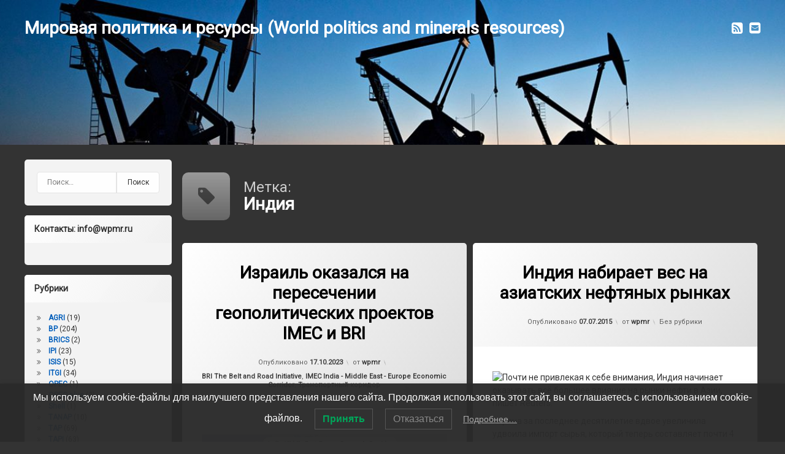

--- FILE ---
content_type: text/html; charset=UTF-8
request_url: https://wpmr.ru/tag/indiya/
body_size: 132920
content:
<!doctype html>
<html lang="ru-RU" class="no-js">
	<head>
		<meta charset="UTF-8">
		<meta name="viewport" content="width=device-width, initial-scale=1">
		<link rel="profile" href="https://gmpg.org/xfn/11">
<title>Индия &#8212; Мировая политика и ресурсы (World politics and minerals resources)</title>
<meta name='robots' content='max-image-preview:large' />
<link rel='dns-prefetch' href='//ajax.googleapis.com' />
<link rel="alternate" type="application/rss+xml" title="Мировая политика и ресурсы (World politics and minerals resources) &raquo; Лента" href="https://wpmr.ru/feed/" />
<link rel="alternate" type="application/rss+xml" title="Мировая политика и ресурсы (World politics and minerals resources) &raquo; Лента комментариев" href="https://wpmr.ru/comments/feed/" />
<link rel="alternate" type="application/rss+xml" title="Мировая политика и ресурсы (World politics and minerals resources) &raquo; Лента метки Индия" href="https://wpmr.ru/tag/indiya/feed/" />
<style id='wp-img-auto-sizes-contain-inline-css' type='text/css'>
img:is([sizes=auto i],[sizes^="auto," i]){contain-intrinsic-size:3000px 1500px}
/*# sourceURL=wp-img-auto-sizes-contain-inline-css */
</style>
<style id='wp-emoji-styles-inline-css' type='text/css'>

	img.wp-smiley, img.emoji {
		display: inline !important;
		border: none !important;
		box-shadow: none !important;
		height: 1em !important;
		width: 1em !important;
		margin: 0 0.07em !important;
		vertical-align: -0.1em !important;
		background: none !important;
		padding: 0 !important;
	}
/*# sourceURL=wp-emoji-styles-inline-css */
</style>
<style id='wp-block-library-inline-css' type='text/css'>
:root{--wp-block-synced-color:#7a00df;--wp-block-synced-color--rgb:122,0,223;--wp-bound-block-color:var(--wp-block-synced-color);--wp-editor-canvas-background:#ddd;--wp-admin-theme-color:#007cba;--wp-admin-theme-color--rgb:0,124,186;--wp-admin-theme-color-darker-10:#006ba1;--wp-admin-theme-color-darker-10--rgb:0,107,160.5;--wp-admin-theme-color-darker-20:#005a87;--wp-admin-theme-color-darker-20--rgb:0,90,135;--wp-admin-border-width-focus:2px}@media (min-resolution:192dpi){:root{--wp-admin-border-width-focus:1.5px}}.wp-element-button{cursor:pointer}:root .has-very-light-gray-background-color{background-color:#eee}:root .has-very-dark-gray-background-color{background-color:#313131}:root .has-very-light-gray-color{color:#eee}:root .has-very-dark-gray-color{color:#313131}:root .has-vivid-green-cyan-to-vivid-cyan-blue-gradient-background{background:linear-gradient(135deg,#00d084,#0693e3)}:root .has-purple-crush-gradient-background{background:linear-gradient(135deg,#34e2e4,#4721fb 50%,#ab1dfe)}:root .has-hazy-dawn-gradient-background{background:linear-gradient(135deg,#faaca8,#dad0ec)}:root .has-subdued-olive-gradient-background{background:linear-gradient(135deg,#fafae1,#67a671)}:root .has-atomic-cream-gradient-background{background:linear-gradient(135deg,#fdd79a,#004a59)}:root .has-nightshade-gradient-background{background:linear-gradient(135deg,#330968,#31cdcf)}:root .has-midnight-gradient-background{background:linear-gradient(135deg,#020381,#2874fc)}:root{--wp--preset--font-size--normal:16px;--wp--preset--font-size--huge:42px}.has-regular-font-size{font-size:1em}.has-larger-font-size{font-size:2.625em}.has-normal-font-size{font-size:var(--wp--preset--font-size--normal)}.has-huge-font-size{font-size:var(--wp--preset--font-size--huge)}.has-text-align-center{text-align:center}.has-text-align-left{text-align:left}.has-text-align-right{text-align:right}.has-fit-text{white-space:nowrap!important}#end-resizable-editor-section{display:none}.aligncenter{clear:both}.items-justified-left{justify-content:flex-start}.items-justified-center{justify-content:center}.items-justified-right{justify-content:flex-end}.items-justified-space-between{justify-content:space-between}.screen-reader-text{border:0;clip-path:inset(50%);height:1px;margin:-1px;overflow:hidden;padding:0;position:absolute;width:1px;word-wrap:normal!important}.screen-reader-text:focus{background-color:#ddd;clip-path:none;color:#444;display:block;font-size:1em;height:auto;left:5px;line-height:normal;padding:15px 23px 14px;text-decoration:none;top:5px;width:auto;z-index:100000}html :where(.has-border-color){border-style:solid}html :where([style*=border-top-color]){border-top-style:solid}html :where([style*=border-right-color]){border-right-style:solid}html :where([style*=border-bottom-color]){border-bottom-style:solid}html :where([style*=border-left-color]){border-left-style:solid}html :where([style*=border-width]){border-style:solid}html :where([style*=border-top-width]){border-top-style:solid}html :where([style*=border-right-width]){border-right-style:solid}html :where([style*=border-bottom-width]){border-bottom-style:solid}html :where([style*=border-left-width]){border-left-style:solid}html :where(img[class*=wp-image-]){height:auto;max-width:100%}:where(figure){margin:0 0 1em}html :where(.is-position-sticky){--wp-admin--admin-bar--position-offset:var(--wp-admin--admin-bar--height,0px)}@media screen and (max-width:600px){html :where(.is-position-sticky){--wp-admin--admin-bar--position-offset:0px}}

/*# sourceURL=wp-block-library-inline-css */
</style><style id='global-styles-inline-css' type='text/css'>
:root{--wp--preset--aspect-ratio--square: 1;--wp--preset--aspect-ratio--4-3: 4/3;--wp--preset--aspect-ratio--3-4: 3/4;--wp--preset--aspect-ratio--3-2: 3/2;--wp--preset--aspect-ratio--2-3: 2/3;--wp--preset--aspect-ratio--16-9: 16/9;--wp--preset--aspect-ratio--9-16: 9/16;--wp--preset--color--black: #000000;--wp--preset--color--cyan-bluish-gray: #abb8c3;--wp--preset--color--white: #ffffff;--wp--preset--color--pale-pink: #f78da7;--wp--preset--color--vivid-red: #cf2e2e;--wp--preset--color--luminous-vivid-orange: #ff6900;--wp--preset--color--luminous-vivid-amber: #fcb900;--wp--preset--color--light-green-cyan: #7bdcb5;--wp--preset--color--vivid-green-cyan: #00d084;--wp--preset--color--pale-cyan-blue: #8ed1fc;--wp--preset--color--vivid-cyan-blue: #0693e3;--wp--preset--color--vivid-purple: #9b51e0;--wp--preset--gradient--vivid-cyan-blue-to-vivid-purple: linear-gradient(135deg,rgb(6,147,227) 0%,rgb(155,81,224) 100%);--wp--preset--gradient--light-green-cyan-to-vivid-green-cyan: linear-gradient(135deg,rgb(122,220,180) 0%,rgb(0,208,130) 100%);--wp--preset--gradient--luminous-vivid-amber-to-luminous-vivid-orange: linear-gradient(135deg,rgb(252,185,0) 0%,rgb(255,105,0) 100%);--wp--preset--gradient--luminous-vivid-orange-to-vivid-red: linear-gradient(135deg,rgb(255,105,0) 0%,rgb(207,46,46) 100%);--wp--preset--gradient--very-light-gray-to-cyan-bluish-gray: linear-gradient(135deg,rgb(238,238,238) 0%,rgb(169,184,195) 100%);--wp--preset--gradient--cool-to-warm-spectrum: linear-gradient(135deg,rgb(74,234,220) 0%,rgb(151,120,209) 20%,rgb(207,42,186) 40%,rgb(238,44,130) 60%,rgb(251,105,98) 80%,rgb(254,248,76) 100%);--wp--preset--gradient--blush-light-purple: linear-gradient(135deg,rgb(255,206,236) 0%,rgb(152,150,240) 100%);--wp--preset--gradient--blush-bordeaux: linear-gradient(135deg,rgb(254,205,165) 0%,rgb(254,45,45) 50%,rgb(107,0,62) 100%);--wp--preset--gradient--luminous-dusk: linear-gradient(135deg,rgb(255,203,112) 0%,rgb(199,81,192) 50%,rgb(65,88,208) 100%);--wp--preset--gradient--pale-ocean: linear-gradient(135deg,rgb(255,245,203) 0%,rgb(182,227,212) 50%,rgb(51,167,181) 100%);--wp--preset--gradient--electric-grass: linear-gradient(135deg,rgb(202,248,128) 0%,rgb(113,206,126) 100%);--wp--preset--gradient--midnight: linear-gradient(135deg,rgb(2,3,129) 0%,rgb(40,116,252) 100%);--wp--preset--font-size--small: 13px;--wp--preset--font-size--medium: 20px;--wp--preset--font-size--large: 36px;--wp--preset--font-size--x-large: 42px;--wp--preset--spacing--20: 0.44rem;--wp--preset--spacing--30: 0.67rem;--wp--preset--spacing--40: 1rem;--wp--preset--spacing--50: 1.5rem;--wp--preset--spacing--60: 2.25rem;--wp--preset--spacing--70: 3.38rem;--wp--preset--spacing--80: 5.06rem;--wp--preset--shadow--natural: 6px 6px 9px rgba(0, 0, 0, 0.2);--wp--preset--shadow--deep: 12px 12px 50px rgba(0, 0, 0, 0.4);--wp--preset--shadow--sharp: 6px 6px 0px rgba(0, 0, 0, 0.2);--wp--preset--shadow--outlined: 6px 6px 0px -3px rgb(255, 255, 255), 6px 6px rgb(0, 0, 0);--wp--preset--shadow--crisp: 6px 6px 0px rgb(0, 0, 0);}:where(.is-layout-flex){gap: 0.5em;}:where(.is-layout-grid){gap: 0.5em;}body .is-layout-flex{display: flex;}.is-layout-flex{flex-wrap: wrap;align-items: center;}.is-layout-flex > :is(*, div){margin: 0;}body .is-layout-grid{display: grid;}.is-layout-grid > :is(*, div){margin: 0;}:where(.wp-block-columns.is-layout-flex){gap: 2em;}:where(.wp-block-columns.is-layout-grid){gap: 2em;}:where(.wp-block-post-template.is-layout-flex){gap: 1.25em;}:where(.wp-block-post-template.is-layout-grid){gap: 1.25em;}.has-black-color{color: var(--wp--preset--color--black) !important;}.has-cyan-bluish-gray-color{color: var(--wp--preset--color--cyan-bluish-gray) !important;}.has-white-color{color: var(--wp--preset--color--white) !important;}.has-pale-pink-color{color: var(--wp--preset--color--pale-pink) !important;}.has-vivid-red-color{color: var(--wp--preset--color--vivid-red) !important;}.has-luminous-vivid-orange-color{color: var(--wp--preset--color--luminous-vivid-orange) !important;}.has-luminous-vivid-amber-color{color: var(--wp--preset--color--luminous-vivid-amber) !important;}.has-light-green-cyan-color{color: var(--wp--preset--color--light-green-cyan) !important;}.has-vivid-green-cyan-color{color: var(--wp--preset--color--vivid-green-cyan) !important;}.has-pale-cyan-blue-color{color: var(--wp--preset--color--pale-cyan-blue) !important;}.has-vivid-cyan-blue-color{color: var(--wp--preset--color--vivid-cyan-blue) !important;}.has-vivid-purple-color{color: var(--wp--preset--color--vivid-purple) !important;}.has-black-background-color{background-color: var(--wp--preset--color--black) !important;}.has-cyan-bluish-gray-background-color{background-color: var(--wp--preset--color--cyan-bluish-gray) !important;}.has-white-background-color{background-color: var(--wp--preset--color--white) !important;}.has-pale-pink-background-color{background-color: var(--wp--preset--color--pale-pink) !important;}.has-vivid-red-background-color{background-color: var(--wp--preset--color--vivid-red) !important;}.has-luminous-vivid-orange-background-color{background-color: var(--wp--preset--color--luminous-vivid-orange) !important;}.has-luminous-vivid-amber-background-color{background-color: var(--wp--preset--color--luminous-vivid-amber) !important;}.has-light-green-cyan-background-color{background-color: var(--wp--preset--color--light-green-cyan) !important;}.has-vivid-green-cyan-background-color{background-color: var(--wp--preset--color--vivid-green-cyan) !important;}.has-pale-cyan-blue-background-color{background-color: var(--wp--preset--color--pale-cyan-blue) !important;}.has-vivid-cyan-blue-background-color{background-color: var(--wp--preset--color--vivid-cyan-blue) !important;}.has-vivid-purple-background-color{background-color: var(--wp--preset--color--vivid-purple) !important;}.has-black-border-color{border-color: var(--wp--preset--color--black) !important;}.has-cyan-bluish-gray-border-color{border-color: var(--wp--preset--color--cyan-bluish-gray) !important;}.has-white-border-color{border-color: var(--wp--preset--color--white) !important;}.has-pale-pink-border-color{border-color: var(--wp--preset--color--pale-pink) !important;}.has-vivid-red-border-color{border-color: var(--wp--preset--color--vivid-red) !important;}.has-luminous-vivid-orange-border-color{border-color: var(--wp--preset--color--luminous-vivid-orange) !important;}.has-luminous-vivid-amber-border-color{border-color: var(--wp--preset--color--luminous-vivid-amber) !important;}.has-light-green-cyan-border-color{border-color: var(--wp--preset--color--light-green-cyan) !important;}.has-vivid-green-cyan-border-color{border-color: var(--wp--preset--color--vivid-green-cyan) !important;}.has-pale-cyan-blue-border-color{border-color: var(--wp--preset--color--pale-cyan-blue) !important;}.has-vivid-cyan-blue-border-color{border-color: var(--wp--preset--color--vivid-cyan-blue) !important;}.has-vivid-purple-border-color{border-color: var(--wp--preset--color--vivid-purple) !important;}.has-vivid-cyan-blue-to-vivid-purple-gradient-background{background: var(--wp--preset--gradient--vivid-cyan-blue-to-vivid-purple) !important;}.has-light-green-cyan-to-vivid-green-cyan-gradient-background{background: var(--wp--preset--gradient--light-green-cyan-to-vivid-green-cyan) !important;}.has-luminous-vivid-amber-to-luminous-vivid-orange-gradient-background{background: var(--wp--preset--gradient--luminous-vivid-amber-to-luminous-vivid-orange) !important;}.has-luminous-vivid-orange-to-vivid-red-gradient-background{background: var(--wp--preset--gradient--luminous-vivid-orange-to-vivid-red) !important;}.has-very-light-gray-to-cyan-bluish-gray-gradient-background{background: var(--wp--preset--gradient--very-light-gray-to-cyan-bluish-gray) !important;}.has-cool-to-warm-spectrum-gradient-background{background: var(--wp--preset--gradient--cool-to-warm-spectrum) !important;}.has-blush-light-purple-gradient-background{background: var(--wp--preset--gradient--blush-light-purple) !important;}.has-blush-bordeaux-gradient-background{background: var(--wp--preset--gradient--blush-bordeaux) !important;}.has-luminous-dusk-gradient-background{background: var(--wp--preset--gradient--luminous-dusk) !important;}.has-pale-ocean-gradient-background{background: var(--wp--preset--gradient--pale-ocean) !important;}.has-electric-grass-gradient-background{background: var(--wp--preset--gradient--electric-grass) !important;}.has-midnight-gradient-background{background: var(--wp--preset--gradient--midnight) !important;}.has-small-font-size{font-size: var(--wp--preset--font-size--small) !important;}.has-medium-font-size{font-size: var(--wp--preset--font-size--medium) !important;}.has-large-font-size{font-size: var(--wp--preset--font-size--large) !important;}.has-x-large-font-size{font-size: var(--wp--preset--font-size--x-large) !important;}
/*# sourceURL=global-styles-inline-css */
</style>

<style id='classic-theme-styles-inline-css' type='text/css'>
/*! This file is auto-generated */
.wp-block-button__link{color:#fff;background-color:#32373c;border-radius:9999px;box-shadow:none;text-decoration:none;padding:calc(.667em + 2px) calc(1.333em + 2px);font-size:1.125em}.wp-block-file__button{background:#32373c;color:#fff;text-decoration:none}
/*# sourceURL=/wp-includes/css/classic-themes.min.css */
</style>
<link rel='stylesheet' id='lwpcng-main-css' href='https://wpmr.ru/wp-content/plugins/luckywp-cookie-notice-gdpr/front/assets/main.min.css?ver=1.2.1' type='text/css' media='all' />
<link rel='stylesheet' id='pen-normalize-css' href='https://wpmr.ru/wp-content/themes/pen/assets/css/plugins/normalize.css?ver=1.4.8' type='text/css' media='all' />
<link rel='stylesheet' id='pen-base-css' href='https://wpmr.ru/wp-content/themes/pen/assets/css/pen-base.css?ver=1.4.8' type='text/css' media='all' />
<link rel='stylesheet' id='pen-typography-css' href='https://wpmr.ru/wp-content/themes/pen/assets/css/pen-typography.css?ver=1.4.8' type='text/css' media='all' />
<link rel='stylesheet' id='pen-tables-css' href='https://wpmr.ru/wp-content/themes/pen/assets/css/pen-tables.css?ver=1.4.8' type='text/css' media='all' />
<link rel='stylesheet' id='pen-layout-css' href='https://wpmr.ru/wp-content/themes/pen/assets/css/pen-layout.css?ver=1.4.8' type='text/css' media='all' />
<link rel='stylesheet' id='pen-loading-css' href='https://wpmr.ru/wp-content/themes/pen/assets/css/pen-loading.css?ver=1.4.8' type='text/css' media='all' />
<link rel='stylesheet' id='pen-buttons-css' href='https://wpmr.ru/wp-content/themes/pen/assets/css/pen-buttons.css?ver=1.4.8' type='text/css' media='all' />
<link rel='stylesheet' id='pen-comments-css' href='https://wpmr.ru/wp-content/themes/pen/assets/css/pen-comments.css?ver=1.4.8' type='text/css' media='all' />
<link rel='stylesheet' id='pen-footer-css' href='https://wpmr.ru/wp-content/themes/pen/assets/css/pen-footer.css?ver=1.4.8' type='text/css' media='all' />
<link rel='stylesheet' id='pen-header-css' href='https://wpmr.ru/wp-content/themes/pen/assets/css/pen-header.css?ver=1.4.8' type='text/css' media='all' />
<link rel='stylesheet' id='pen-menus-css' href='https://wpmr.ru/wp-content/themes/pen/assets/css/pen-menus.css?ver=1.4.8' type='text/css' media='all' />
<link rel='stylesheet' id='pen-navigation-css' href='https://wpmr.ru/wp-content/themes/pen/assets/css/pen-navigation.css?ver=1.4.8' type='text/css' media='all' />
<link rel='stylesheet' id='pen-forms-css' href='https://wpmr.ru/wp-content/themes/pen/assets/css/pen-forms.css?ver=1.4.8' type='text/css' media='all' />
<link rel='stylesheet' id='pen-content-css' href='https://wpmr.ru/wp-content/themes/pen/assets/css/pen-content.css?ver=1.4.8' type='text/css' media='all' />
<link rel='stylesheet' id='pen-thumbnails-css' href='https://wpmr.ru/wp-content/themes/pen/assets/css/pen-thumbnails.css?ver=1.4.8' type='text/css' media='all' />
<link rel='stylesheet' id='pen-author-css' href='https://wpmr.ru/wp-content/themes/pen/assets/css/pen-author.css?ver=1.4.8' type='text/css' media='all' />
<link rel='stylesheet' id='pen-pagination-css' href='https://wpmr.ru/wp-content/themes/pen/assets/css/pen-pagination.css?ver=1.4.8' type='text/css' media='all' />
<link rel='stylesheet' id='pen-share-css' href='https://wpmr.ru/wp-content/themes/pen/assets/css/pen-share.css?ver=1.4.8' type='text/css' media='all' />
<link rel='stylesheet' id='pen-widgets-css' href='https://wpmr.ru/wp-content/themes/pen/assets/css/pen-widgets.css?ver=1.4.8' type='text/css' media='all' />
<link rel='stylesheet' id='pen-animate-css' href='https://wpmr.ru/wp-content/themes/pen/assets/css/plugins/animate.css?ver=1.4.8' type='text/css' media='all' />
<link rel='stylesheet' id='pen-connect-css' href='https://wpmr.ru/wp-content/themes/pen/assets/css/pen-connect.css?ver=1.4.8' type='text/css' media='all' />
<link rel='stylesheet' id='pen-base-dark-mode-css' href='https://wpmr.ru/wp-content/themes/pen/assets/css/dark_mode/pen-base-dark-mode.css?ver=1.4.8' type='text/css' media='all' />
<link rel='stylesheet' id='pen-bottom-dark-mode-css' href='https://wpmr.ru/wp-content/themes/pen/assets/css/dark_mode/pen-bottom-dark-mode.css?ver=1.4.8' type='text/css' media='all' />
<link rel='stylesheet' id='pen-author-dark-mode-css' href='https://wpmr.ru/wp-content/themes/pen/assets/css/dark_mode/pen-author-dark-mode.css?ver=1.4.8' type='text/css' media='all' />
<link rel='stylesheet' id='pen-typography-dark-mode-css' href='https://wpmr.ru/wp-content/themes/pen/assets/css/dark_mode/pen-typography-dark-mode.css?ver=1.4.8' type='text/css' media='all' />
<link rel='stylesheet' id='pen-tables-dark-mode-css' href='https://wpmr.ru/wp-content/themes/pen/assets/css/dark_mode/pen-tables-dark-mode.css?ver=1.4.8' type='text/css' media='all' />
<link rel='stylesheet' id='pen-loading-dark-mode-css' href='https://wpmr.ru/wp-content/themes/pen/assets/css/dark_mode/pen-loading-dark-mode.css?ver=1.4.8' type='text/css' media='all' />
<link rel='stylesheet' id='pen-comments-dark-mode-css' href='https://wpmr.ru/wp-content/themes/pen/assets/css/dark_mode/pen-comments-dark-mode.css?ver=1.4.8' type='text/css' media='all' />
<link rel='stylesheet' id='pen-footer-dark-mode-css' href='https://wpmr.ru/wp-content/themes/pen/assets/css/dark_mode/pen-footer-dark-mode.css?ver=1.4.8' type='text/css' media='all' />
<link rel='stylesheet' id='pen-header-dark-mode-css' href='https://wpmr.ru/wp-content/themes/pen/assets/css/dark_mode/pen-header-dark-mode.css?ver=1.4.8' type='text/css' media='all' />
<link rel='stylesheet' id='pen-menus-dark-mode-css' href='https://wpmr.ru/wp-content/themes/pen/assets/css/dark_mode/pen-menus-dark-mode.css?ver=1.4.8' type='text/css' media='all' />
<link rel='stylesheet' id='pen-navigation-dark-mode-css' href='https://wpmr.ru/wp-content/themes/pen/assets/css/dark_mode/pen-navigation-dark-mode.css?ver=1.4.8' type='text/css' media='all' />
<link rel='stylesheet' id='pen-forms-dark-mode-css' href='https://wpmr.ru/wp-content/themes/pen/assets/css/dark_mode/pen-forms-dark-mode.css?ver=1.4.8' type='text/css' media='all' />
<link rel='stylesheet' id='pen-content-dark-mode-css' href='https://wpmr.ru/wp-content/themes/pen/assets/css/dark_mode/pen-content-dark-mode.css?ver=1.4.8' type='text/css' media='all' />
<link rel='stylesheet' id='pen-thumbnails-dark-mode-css' href='https://wpmr.ru/wp-content/themes/pen/assets/css/dark_mode/pen-thumbnails-dark-mode.css?ver=1.4.8' type='text/css' media='all' />
<link rel='stylesheet' id='pen-pagination-dark-mode-css' href='https://wpmr.ru/wp-content/themes/pen/assets/css/dark_mode/pen-pagination-dark-mode.css?ver=1.4.8' type='text/css' media='all' />
<link rel='stylesheet' id='pen-search-bar-dark-mode-css' href='https://wpmr.ru/wp-content/themes/pen/assets/css/dark_mode/pen-search-bar-dark-mode.css?ver=1.4.8' type='text/css' media='all' />
<link rel='stylesheet' id='pen-top-dark-mode-css' href='https://wpmr.ru/wp-content/themes/pen/assets/css/dark_mode/pen-top-dark-mode.css?ver=1.4.8' type='text/css' media='all' />
<link rel='stylesheet' id='pen-widgets-dark-mode-css' href='https://wpmr.ru/wp-content/themes/pen/assets/css/dark_mode/pen-widgets-dark-mode.css?ver=1.4.8' type='text/css' media='all' />
<link rel='stylesheet' id='pen-css-dark-mode-css' href='https://wpmr.ru/wp-content/themes/pen/assets/css/dark_mode/pen-general-dark-mode.css?ver=1.4.8' type='text/css' media='all' />
<link rel='stylesheet' id='pen-css-css' href='https://wpmr.ru/wp-content/themes/pen/assets/css/pen-general.css?ver=1.4.8' type='text/css' media='all' />
<style id='pen-css-inline-css' type='text/css'>
a{color:#93bbe2}@media (prefers-color-scheme:dark){a{color:#93bbe2}}#page .pen_button,#primary .comments-link a,#primary .comment-list a.comment-edit-link,#primary .comment-list .reply a,#primary button[type="reset"],#primary button[type="submit"],#primary input[type="button"],#primary input[type="reset"],#primary input[type="submit"],#primary .pen_content_footer .tags-links a,#cancel-comment-reply-link,#content .page-links a,#content .comment-navigation a,#content .posts-navigation a,#content .post-navigation a,#content .wp-pagenavi a,#content .wp-pagenavi span,#page .pen_button:focus,#primary .comments-link a:focus,#primary .comment-list a.comment-edit-link:focus,#primary .comment-list .reply a:focus,#primary button[type="reset"]:focus,#primary button[type="submit"]:focus,#primary input[type="button"]:focus,#primary input[type="reset"]:focus,#primary input[type="submit"]:focus,#primary .pen_content_footer .tags-links a:focus,#cancel-comment-reply-link:focus,#content .page-links a:focus,#content .comment-navigation a:focus,#content .posts-navigation a:focus,#content .post-navigation a:focus,#page .pen_button:hover,#primary .comments-link a:hover,#primary .comment-list a.comment-edit-link:hover,#primary .comment-list .reply a:hover,#primary button[type="reset"]:hover,#primary button[type="submit"]:hover,#primary input[type="button"]:hover,#primary input[type="reset"]:hover,#primary input[type="submit"]:hover,#primary .pen_content_footer .tags-links a:hover,#cancel-comment-reply-link:hover,#content .page-links a:hover,#content .comment-navigation a:hover,#content .posts-navigation a:hover,#content .post-navigation a:hover{background-color:#315389;background:#315389;background:linear-gradient(to bottom,#ade2ff 0%,#315389 100%);border-color:#345589 !important}#page .pen_button:active,#page .pen_button.pen_active,#primary .comments-link a:active,#primary .comment-list a.comment-edit-link:active,#primary .comment-list .reply a:active,#primary button[type="reset"]:active,#primary button[type="submit"]:active,#primary input[type="button"]:active,#primary input[type="reset"]:active,#primary input[type="submit"]:active,#primary .pen_content_footer .tags-links a:active,#cancel-comment-reply-link:active,#content .page-links a:active,#content .comment-navigation a:active,#content .posts-navigation a:active,#content .post-navigation a:active,#content .wp-pagenavi span,#content .wp-pagenavi .current{background:#315389}
#pen_header.pen_not_transparent .pen_header_inner .pen_header_main{background-color:#ffffff;background:#ffffff;background:linear-gradient(125deg,#ffffff 0%,#dddddd 100%);background-image:url('https://wpmr.ru/wp-content/uploads/2024/03/cropped-755605038151477-1.jpeg') !important;background-repeat:no-repeat !important;background-position:top center !important;background-size:cover !important}@media (prefers-color-scheme:dark){#pen_header.pen_not_transparent .pen_header_inner .pen_header_main{background-color:#ffffff;background:#ffffff;background:linear-gradient(125deg,#ffffff 0%,#dddddd 100%);background-image:url('https://wpmr.ru/wp-content/uploads/2024/03/cropped-755605038151477-1.jpeg') !important;background-repeat:no-repeat !important;background-position:top center !important;background-size:cover !important}}#pen_header .pen_header_inner .pen_header_main{color:#ffffff !important}@media (prefers-color-scheme:dark){#pen_header .pen_header_inner .pen_header_main{color:#ffffff !important}}body.pen_drop_shadow #pen_header .pen_header_inner .pen_header_main{text-shadow:none}@media (prefers-color-scheme:dark){body.pen_drop_shadow #pen_header .pen_header_inner .pen_header_main{text-shadow:none}}#pen_header .pen_header_inner .pen_header_main a{color:#ffffff}@media (prefers-color-scheme:dark){#pen_header .pen_header_inner .pen_header_main a{color:#ffffff}}#pen_header .pen_header_main a:focus,#pen_header .pen_header_main a:hover,#pen_header .pen_header_main a:active,#pen_header .pen_social_networks a:focus,#pen_header .pen_social_networks a:hover,#pen_header .pen_social_networks a:active{color:#ffffff}@media (prefers-color-scheme:dark){#pen_header .pen_header_main a:focus,#pen_header .pen_header_main a:hover,#pen_header .pen_header_main a:active,#pen_header .pen_social_networks a:focus,#pen_header .pen_social_networks a:hover,#pen_header .pen_social_networks a:active{color:#ffffff}}#pen_header #pen_site_title a span.site-title{color:#ffffff}@media (prefers-color-scheme:dark){#pen_header #pen_site_title a span.site-title{color:#ffffff}}#pen_header #pen_site_title a:focus .site-title,#pen_header #pen_site_title a:hover .site-title,#pen_header #pen_site_title a:active .site-title{color:#ffffff}@media (prefers-color-scheme:dark){#pen_header #pen_site_title a:focus .site-title,#pen_header #pen_site_title a:hover .site-title,#pen_header #pen_site_title a:active .site-title{color:#ffffff}}#pen_header #pen_site_title a .site-description{color:#ffffff}@media (prefers-color-scheme:dark){#pen_header #pen_site_title a .site-description{color:#ffffff}}#pen_header #pen_site_title a:focus .site-description,#pen_header #pen_site_title a:hover .site-description,#pen_header #pen_site_title a:active .site-description{color:#ffffff}@media (prefers-color-scheme:dark){#pen_header #pen_site_title a:focus .site-description,#pen_header #pen_site_title a:hover .site-description,#pen_header #pen_site_title a:active .site-description{color:#ffffff}}#pen_header .pen_header_main .search-form .search-submit,#pen_header .pen_header_main form.wp-block-search .wp-block-search__button{background-color:#093a89;background:#093a89;background:linear-gradient(to bottom,#a3deff 0%,#093a89 100%)}body.pen_drop_shadow #pen_header .pen_header_main input[type="date"]:focus,body.pen_drop_shadow #pen_header .pen_header_main input[type="date"]:active,body.pen_drop_shadow #pen_header .pen_header_main input[type="datetime"]:focus,body.pen_drop_shadow #pen_header .pen_header_main input[type="datetime"]:active,body.pen_drop_shadow #pen_header .pen_header_main input[type="datetime-local"]:focus,body.pen_drop_shadow #pen_header .pen_header_main input[type="datetime-local"]:active,body.pen_drop_shadow #pen_header .pen_header_main input[type="email"]:focus,body.pen_drop_shadow #pen_header .pen_header_main input[type="email"]:active,body.pen_drop_shadow #pen_header .pen_header_main input[type="month"]:focus,body.pen_drop_shadow #pen_header .pen_header_main input[type="month"]:active,body.pen_drop_shadow #pen_header .pen_header_main input[type="number"]:focus,body.pen_drop_shadow #pen_header .pen_header_main input[type="number"]:active,body.pen_drop_shadow #pen_header .pen_header_main input[type="password"]:focus,body.pen_drop_shadow #pen_header .pen_header_main input[type="password"]:active,body.pen_drop_shadow #pen_header .pen_header_main input[type="search"]:focus,body.pen_drop_shadow #pen_header .pen_header_main input[type="search"]:active,body.pen_drop_shadow #pen_header .pen_header_main input[type="tel"]:focus,body.pen_drop_shadow #pen_header .pen_header_main input[type="tel"]:active,body.pen_drop_shadow #pen_header .pen_header_main input[type="text"]:focus,body.pen_drop_shadow #pen_header .pen_header_main input[type="text"]:active,body.pen_drop_shadow #pen_header .pen_header_main input[type="time"]:focus,body.pen_drop_shadow #pen_header .pen_header_main input[type="time"]:active,body.pen_drop_shadow #pen_header .pen_header_main input[type="url"]:focus,body.pen_drop_shadow #pen_header .pen_header_main input[type="url"]:active,body.pen_drop_shadow #pen_header .pen_header_main input[type="week"]:focus,body.pen_drop_shadow #pen_header .pen_header_main input[type="week"]:active,body.pen_drop_shadow #pen_header .pen_header_main option:focus,body.pen_drop_shadow #pen_header .pen_header_main option:active,body.pen_drop_shadow #pen_header .pen_header_main select:focus,body.pen_drop_shadow #pen_header .pen_header_main select:active,body.pen_drop_shadow #pen_header .pen_header_main textarea:focus,body.pen_drop_shadow #pen_header .pen_header_main textarea:active,body.pen_drop_shadow #pen_header .pen_header_main .search-form .search-field:focus,body.pen_drop_shadow #pen_header .pen_header_main .search-form .search-field:active,body.pen_drop_shadow #pen_header .pen_header_main form.wp-block-search .wp-block-search__input:focus,body.pen_drop_shadow #pen_header .pen_header_main form.wp-block-search .wp-block-search__input:active{box-shadow:2px 2px 2px rgba(0,0,0,0.2) inset,0 0 7px #093a89}#pen_header .pen_header_main .search-form .search-submit:focus,#pen_header .pen_header_main .search-form .search-submit:active,#pen_header .pen_header_main form.wp-block-search .wp-block-search__button:focus,#pen_header .pen_header_main form.wp-block-search .wp-block-search__button:active{background:#093a89}#pen_header_button_users .pen_button{background-color:#476089 !important;background:#476089 !important;background:linear-gradient(to bottom,#8ed9ff 0%,#476089 100%) !important}#pen_header_button_users .pen_button:focus,#pen_header_button_users .pen_button:hover,#pen_header_button_users .pen_button:active,#pen_header_button_users .pen_button.pen_active{background:#476089 !important}
#pen_navigation.pen_not_transparent,#pen_navigation_mobile{background-color:#56afef;background:#56afef;background:linear-gradient(125deg,#56afef 0%,#385277 100%)}@media (prefers-color-scheme:dark){#pen_navigation.pen_not_transparent,#pen_navigation_mobile{background-color:#56afef;background:#56afef;background:linear-gradient(125deg,#56afef 0%,#385277 100%)}}#pen_navigation ul#primary-menu ul,#pen_navigation_mobile ul#primary-menu-mobile ul{background-color:#406c99;background:#406c99;background:linear-gradient(125deg,#406c99 0%,#416d99 100%)}@media (prefers-color-scheme:dark){#pen_navigation ul#primary-menu ul,#pen_navigation_mobile ul#primary-menu-mobile ul{background-color:#406c99;background:#406c99;background:linear-gradient(125deg,#406c99 0%,#416d99 100%)}}body.pen_drop_shadow #pen_navigation ul#primary-menu a,body.pen_drop_shadow #pen_navigation_mobile ul#primary-menu-mobile a,body.pen_drop_shadow #pen_navigation_mobile .widget-area a{text-shadow:none}@media (prefers-color-scheme:dark){body.pen_drop_shadow #pen_navigation ul#primary-menu a,body.pen_drop_shadow #pen_navigation_mobile ul#primary-menu-mobile a,body.pen_drop_shadow #pen_navigation_mobile .widget-area a{text-shadow:none}}
#primary a:not([class^='wp-block']){color:#6f9de2}@media (prefers-color-scheme:dark){#primary a:not([class^='wp-block']){color:#6f9de2}}#primary a:not([class^='wp-block']):focus,#primary a:not([class^='wp-block']):hover,#primary a:not([class^='wp-block']):active{color:#73a0e2}@media (prefers-color-scheme:dark){#primary a:not([class^='wp-block']):focus,#primary a:not([class^='wp-block']):hover,#primary a:not([class^='wp-block']):active{color:#73a0e2}}#main .pen_article header.pen_content_header a:focus,#main .pen_article header.pen_content_header a:hover,#main .pen_article header.pen_content_header a:active{color:#6698e2}@media (prefers-color-scheme:dark){#main .pen_article header.pen_content_header a:focus,#main .pen_article header.pen_content_header a:hover,#main .pen_article header.pen_content_header a:active{color:#6698e2}}
/*# sourceURL=pen-css-inline-css */
</style>
<script type="text/javascript" src="https://wpmr.ru/wp-includes/js/jquery/jquery.min.js?ver=3.7.1" id="jquery-core-js"></script>
<script type="text/javascript" src="https://wpmr.ru/wp-includes/js/jquery/jquery-migrate.min.js?ver=3.4.1" id="jquery-migrate-js"></script>
<script type="text/javascript" src="https://wpmr.ru/wp-content/plugins/luckywp-cookie-notice-gdpr/front/assets/main.min.js?ver=1.2.1" id="lwpcng-main-js"></script>
<link rel="https://api.w.org/" href="https://wpmr.ru/wp-json/" /><link rel="alternate" title="JSON" type="application/json" href="https://wpmr.ru/wp-json/wp/v2/tags/63" /><link rel="EditURI" type="application/rsd+xml" title="RSD" href="https://wpmr.ru/xmlrpc.php?rsd" />
<meta name="generator" content="WordPress 6.9" />
<meta name="color-scheme" content="light dark"><meta name="supported-color-schemes" content="light dark"><link rel="icon" href="https://wpmr.ru/wp-content/uploads/2022/06/cropped-wprr4-32x32.png" sizes="32x32" />
<link rel="icon" href="https://wpmr.ru/wp-content/uploads/2022/06/cropped-wprr4-192x192.png" sizes="192x192" />
<link rel="apple-touch-icon" href="https://wpmr.ru/wp-content/uploads/2022/06/cropped-wprr4-180x180.png" />
<meta name="msapplication-TileImage" content="https://wpmr.ru/wp-content/uploads/2022/06/cropped-wprr4-270x270.png" />
	</head>
	<body data-rsssl=1 class="archive tag tag-indiya tag-63 wp-embed-responsive wp-theme-pen not-home invisible-sidebar-header-primary invisible-sidebar-header-secondary invisible-sidebar-top invisible-sidebar-search-top invisible-sidebar-search-left invisible-sidebar-search-right invisible-sidebar-search-bottom visible-sidebar-left invisible-sidebar-right invisible-sidebar-bottom invisible-sidebar-footer-top invisible-sidebar-footer-left invisible-sidebar-footer-right invisible-sidebar-footer-bottom invisible-sidebar-mobile-menu-top invisible-sidebar-mobile-menu-bottom pen_header_logo_size_height pen_background_lights_dim pen_round_corners pen_padding_header_small_bottom pen_list_effect_none pen_header_alignment_left pen_navigation_alignment_left pen_footer_alignment_left pen_main_container_center pen_transform_text_buttons_capitalize pen_transform_text_footer_menu_uppercase pen_list_header_show pen_list_date_updated_hide pen_list_footer_hide pen_list_tags_hide pen_list_button_read_more_hide pen_width_standard pen_sidebar_left_width_20 pen_sidebar_right_width_20 pen_list_header_center pen_list_header_icon pen_no_animation pen_author_avatar_style_1 pen_multiple hfeed pen_list_masonry pen_masonry_columns_2 pen_thumbnail_none">
		<div id="page" class="site">
		<div class="pen_loading clearfix" role="alert">
			<div class="pen_icon">
			</div>
			<div class="pen_text">
		Loading ...			</div>
		</div>
					<div class="pen_wrapper">
				<a class="screen-reader-shortcut screen-reader-text" href="#content">
Перейти к содержимому				</a>
				<header id="pen_header" class="site-header pen_logo_hide pen_phone_hide pen_connect_show pen_search_hide pen_button_users_hide pen_navigation_hide pen_not_transparent pen_cart_hide" role="banner">
					<div class="pen_header_inner">
						<div class="pen_header_main">
							<div class="pen_container">
								<div id="pen_site_title">
			<span class="pen_site_name">
			<a href="https://wpmr.ru/" id="site-title" class="pen_sitetitle_show" rel="home">
						<span class="site-title">
		Мировая политика и ресурсы (World politics and minerals resources)				</span>
					</a>
		</span>
										</div>
									<div class="pen_header_wrap">
		<div class="pen_social_networks">
		<ul>
			<li class="pen_rss" title="Подписаться на RSS">
				<a href="https://wpmr.ru/feed/" target="_blank">
					<span class="pen_element_hidden">
					RSS					</span>
				</a>
			</li>
								<li class="pen_email" title="E-mail">
				<a href="mailto:&#105;&#110;&#102;o&#064;&#119;&#112;mr&#046;&#114;u" target="_blank">
					<span class="pen_element_hidden">
					E-mail					</span>
				</a>
			</li>		</ul>
	</div><!-- .pen_social_networks -->
											</div><!-- .pen_header_wrap -->
								</div><!-- .pen_container -->
						</div><!-- .pen_header_main -->
					</div><!-- .pen_header_inner -->
				</header>
				<div id="pen_section">
					<div class="pen_container">
						<div id="content" class="site-content clearfix">
<div id="primary" class="content-area">
	<main id="main" class="site-main" role="main">
		<div class="pen_article_wrapper">
			<header class="page-header pen_content_header pen_element_default">
				<h1 class="page-title pen_content_title">
	<span class="pen_heading_main">Метка:</span><span>Индия</span>				</h1>
				</header><!-- .pen_content_header -->
			<div id="pen_masonry" class="pen_articles">
	<article id="post-4710" class="show pen_article pen_list_header_center pen_list_masonry pen_thumbnail_style_1 pen_header_show post-4710 post type-post status-publish format-standard hentry category-bri-the-belt-and-road-initiative category-imec-india-middle-east-europe-economic-corridor category-436 tag-bri tag-imec tag-india tag-israel tag-turkey tag-united-arab-emirates tag-united-states tag-blizhnij-vostok tag-evrosoyuz tag-izrail tag-indiya tag-iran-iran tag-iran tag-kitaj-china tag-oae tag-resources tag-ssha-usa tag-tranzit tag-turciya">
	<header class="entry-header pen_content_header pen_element_default">
<h2 class="entry-title pen_content_title pen_element_default"><a href="https://wpmr.ru/2023/10/17/%d0%b8%d0%b7%d1%80%d0%b0%d0%b8%d0%bb%d1%8c-%d0%be%d0%ba%d0%b0%d0%b7%d0%b0%d0%bb%d1%81%d1%8f-%d0%bd%d0%b0-%d0%bf%d0%b5%d1%80%d0%b5%d1%81%d0%b5%d1%87%d0%b5%d0%bd%d0%b8%d0%b8-%d0%b3%d0%b5%d0%be%d0%bf/" rel="bookmark">Израиль оказался на пересечении геополитических проектов IMEC и BRI</a></h2>		<div class="entry-meta pen_separator_1">
			<span class="posted-on pen_content_date pen_content_date_published pen_element_default">Опубликовано <a href="https://wpmr.ru/2023/10/17/%d0%b8%d0%b7%d1%80%d0%b0%d0%b8%d0%bb%d1%8c-%d0%be%d0%ba%d0%b0%d0%b7%d0%b0%d0%bb%d1%81%d1%8f-%d0%bd%d0%b0-%d0%bf%d0%b5%d1%80%d0%b5%d1%81%d0%b5%d1%87%d0%b5%d0%bd%d0%b8%d0%b8-%d0%b3%d0%b5%d0%be%d0%bf/" rel="bookmark"><time class="entry-date published" datetime="2023-10-17T10:22:32+03:00">17.10.2023</time></a></span><span class="byline pen_content_author pen_element_default">от <span class="author vcard"><a class="url fn n" href="https://wpmr.ru/author/wpmr/">wpmr</a></span></span><span class="cat-links pen_content_categories pen_element_default"><span class="pen_element_hidden">Рубрики:</span><a href="https://wpmr.ru/category/%d1%82%d1%80%d0%b0%d0%bd%d1%81%d0%bf%d0%be%d1%80%d1%82%d0%bd%d1%8b%d0%b9-%d0%ba%d0%be%d1%80%d0%b8%d0%b4%d0%be%d1%80/bri-the-belt-and-road-initiative/" rel="category tag">BRI The Belt and Road Initiative</a>, <a href="https://wpmr.ru/category/%d1%82%d1%80%d0%b0%d0%bd%d1%81%d0%bf%d0%be%d1%80%d1%82%d0%bd%d1%8b%d0%b9-%d0%ba%d0%be%d1%80%d0%b8%d0%b4%d0%be%d1%80/imec-india-middle-east-europe-economic-corridor/" rel="category tag">IMEC India - Middle East - Europe Economic Corridor</a>, <a href="https://wpmr.ru/category/%d1%82%d1%80%d0%b0%d0%bd%d1%81%d0%bf%d0%be%d1%80%d1%82%d0%bd%d1%8b%d0%b9-%d0%ba%d0%be%d1%80%d0%b8%d0%b4%d0%be%d1%80/" rel="category tag">Транспортный коридор</a></span>		</div>
				</header><!-- .pen_content_header -->
	<div class="entry-content pen_content pen_element_default pen_without_thumbnail">
	<div class="pen_content_wrapper pen_inside">
	<p><img fetchpriority="high" decoding="async" class="alignnone " src="https://interaffairs.ru/i/2023/09/fc5af18b7db7a50841db1f4d8a132100.jpg" width="532" height="245" /><em>(изображение с сайта https://interaffairs.ru/)</em></p>
<p>Во время саммита G20 в Нью-Дели правительствами Индии, США, Объединенных Арабских Эмиратов (ОАЭ), Королевства Саудовской Аравии (КСА), Франции, Германии, Италии и Евросоюза был обнародован Меморандум о взаимопонимании. Речь идет об экономическом коридоре «Индия – Ближний Восток – Европа» (India &#8212; Middle East &#8212; Europe Economic Corridor / IMEC). Целью этого масштабного, многонационального железнодорожно-судоходного проекта является стимулирование экономического развития путем содействия кооперации и экономической интеграции между Азией, регионом Персидского залива и Европой.<sup> </sup>Коридор предлагается проложить из Индии в Европу через Оманский и Персидский заливы, ОАЭ, Саудовскую Аравию, Иорданию, Израиль, Средиземное море.</p>
<p>Индией, Израилем, ОАЭ и США  сформирована новая четырехсторонняя группа I2U2 (India, Israel, United Arab Emirates, United States) &#8212;  объединение, способное изменить геополитику и геоэкономику региона.</p>
<p><img decoding="async" class="alignnone " src="https://www.clearias.com/up/One-Road-One-Belt-OBOR-Economic-Belt-and-Maritime-Road.jpg" width="500" height="279" /><em>(изображение с сайта https://clearias.com/)</em></p>
<p>Политики и политологи совершенно справедливо расценили проект  IMEC группы I2U2 как ответ на не менее амбициозную, глобальную инициативу Китая «Один пояс – один путь» (The Belt and Road Initiative / BRI). Для соперника Америки &#8212; Китая Ближний Восток представляет повышенный интерес и в военном, и в политическом, и в торгово-экономическом плане, в том числе и в рамках проекта «Один пояс – один путь». КНР установила стратегическое партнерство с 12-ю ближневосточными странами (Алжир, Египет, Исламская Республика Иран (ИРИ), КСА, ОАЭ, Ирак, Иордания, Кувейт, Марокко, Оман, Катар и Турция). При этом практически все члены ЛАГ стали участниками китайского инфраструктурного проекта BRI.</p>
<p>Скорее всего, формирование межконтинентальных транспортных коридоров BRI и IMEC  приведёт к их соперничеству. Хотя, возможно, BRI и IMEC смогут и дополнять друг друга.  Подробнее <a href="https://interaffairs.ru/news/show/42439">здесь</a></p>	</div>	</div><!-- .pen_content -->
		<footer class="entry-footer pen_content_footer pen_element_default">
		<div class="pen_actions">
	<span class="tags-links pen_element_default"><span class="pen_heading_tags">Метки</span><a href="https://wpmr.ru/tag/bri/" rel="tag">BRI</a><a href="https://wpmr.ru/tag/imec/" rel="tag">IMEC</a><a href="https://wpmr.ru/tag/india/" rel="tag">India</a><a href="https://wpmr.ru/tag/israel/" rel="tag">Israel</a><a href="https://wpmr.ru/tag/turkey/" rel="tag">Turkey</a><a href="https://wpmr.ru/tag/united-arab-emirates/" rel="tag">United Arab Emirates</a><a href="https://wpmr.ru/tag/united-states/" rel="tag">United States</a><a href="https://wpmr.ru/tag/blizhnij-vostok/" rel="tag">Ближний Восток Middle East</a><a href="https://wpmr.ru/tag/evrosoyuz/" rel="tag">Евросоюз</a><a href="https://wpmr.ru/tag/izrail/" rel="tag">Израиль</a><a href="https://wpmr.ru/tag/indiya/" rel="tag">Индия</a><a href="https://wpmr.ru/tag/iran-iran/" rel="tag">Иран Iran</a><a href="https://wpmr.ru/tag/iran/" rel="tag">Иран Iran</a><a href="https://wpmr.ru/tag/kitaj-china/" rel="tag">Китай China</a><a href="https://wpmr.ru/tag/oae/" rel="tag">ОАЭ</a><a href="https://wpmr.ru/tag/resources/" rel="tag">Ресурсы</a><a href="https://wpmr.ru/tag/ssha-usa/" rel="tag">США USA</a><a href="https://wpmr.ru/tag/tranzit/" rel="tag">Транзит</a><a href="https://wpmr.ru/tag/turciya/" rel="tag">Турция</a></span>		</div>
		</footer><!-- .pen_content_footer -->
	</article><!-- #post-4710 -->

<article id="post-4115" class="show pen_article pen_list_header_center pen_list_masonry pen_thumbnail_style_1 pen_header_show post-4115 post type-post status-publish format-standard hentry tag-indiya">
	<header class="entry-header pen_content_header pen_element_default">
<h2 class="entry-title pen_content_title pen_element_default"><a href="https://wpmr.ru/2015/07/07/indiya-nabiraet-ves-na-aziatskix-neftyanyx-rynkax/" rel="bookmark">Индия набирает вес на азиатских нефтяных рынках</a></h2>		<div class="entry-meta pen_separator_1">
			<span class="posted-on pen_content_date pen_content_date_published pen_element_default">Опубликовано <a href="https://wpmr.ru/2015/07/07/indiya-nabiraet-ves-na-aziatskix-neftyanyx-rynkax/" rel="bookmark"><time class="entry-date published" datetime="2015-07-07T07:00:56+03:00">07.07.2015</time></a></span><span class="pen_content_date pen_content_date_updated pen_element_default">Обновлено на <a href="https://wpmr.ru/2015/07/07/indiya-nabiraet-ves-na-aziatskix-neftyanyx-rynkax/" rel="bookmark"><time class="entry-date updated" datetime="2015-07-08T16:12:58+03:00">08.07.2015</time></a></span><span class="byline pen_content_author pen_element_default">от <span class="author vcard"><a class="url fn n" href="https://wpmr.ru/author/wpmr/">wpmr</a></span></span><span class="cat-links pen_content_categories pen_element_default"><span class="pen_element_hidden">Рубрики:</span>Без рубрики</span>		</div>
				</header><!-- .pen_content_header -->
	<div class="entry-content pen_content pen_element_default pen_without_thumbnail">
	<div class="pen_content_wrapper pen_inside">
	<p><img decoding="async" src="https://im2-tub-ru.yandex.net/i?id=733ba17384a54b556c248eafd538364c&amp;n=33&amp;h=170" align="left" />Почти не привлекая к себе внимания, Индия начинает оказывать всё большее влияние на рынки нефти в Азии, пишет Reuters.</p>
<p>Страна за последнее десятилетие вдвое увеличила удвоила импорт  сырья, который теперь составляет почти 4 млн баррелей в день, обогнав  Японию, Германию и Южную Корею и превратившись в третьего крупнейшего в  мире импортёра, уступающего только Китаю и США.</p>
<p>Хотя индийская программа создания индийского стратегического резерва (SPR) по своим масштабам сильно отстаёт  от китайской, Индия станет главным двигателем роста спроса в Азии,  скорее всего в то время, когда Китай заполнит свой SPR и начнёт  переводить экономику на меньшую энергоёмкость.   Подробнее <a href="http://www.nefttrans.ru/analytics/indiya-nabiraet-ves-na-aziatskikh-neftyanykh-rynkakh.html">здесь</a></p>	</div>	</div><!-- .pen_content -->
		<footer class="entry-footer pen_content_footer pen_element_default">
		<div class="pen_actions">
	<span class="tags-links pen_element_default"><span class="pen_heading_tags">Метки</span><a href="https://wpmr.ru/tag/indiya/" rel="tag">Индия</a></span>		</div>
		</footer><!-- .pen_content_footer -->
	</article><!-- #post-4115 -->

<article id="post-3728" class="show pen_article pen_list_header_center pen_list_masonry pen_thumbnail_style_1 pen_header_show post-3728 post type-post status-publish format-standard hentry tag-indiya">
	<header class="entry-header pen_content_header pen_element_default">
<h2 class="entry-title pen_content_title pen_element_default"><a href="https://wpmr.ru/2014/06/29/rasshirit-postavki-gaza/" rel="bookmark">Расширить поставки газа?</a></h2>		<div class="entry-meta pen_separator_1">
			<span class="posted-on pen_content_date pen_content_date_published pen_element_default">Опубликовано <a href="https://wpmr.ru/2014/06/29/rasshirit-postavki-gaza/" rel="bookmark"><time class="entry-date published" datetime="2014-06-29T06:53:08+03:00">29.06.2014</time></a></span><span class="pen_content_date pen_content_date_updated pen_element_default">Обновлено на <a href="https://wpmr.ru/2014/06/29/rasshirit-postavki-gaza/" rel="bookmark"><time class="entry-date updated" datetime="2014-06-25T12:04:44+03:00">25.06.2014</time></a></span><span class="byline pen_content_author pen_element_default">от <span class="author vcard"><a class="url fn n" href="https://wpmr.ru/author/wpmr/">wpmr</a></span></span><span class="cat-links pen_content_categories pen_element_default"><span class="pen_element_hidden">Рубрики:</span>Без рубрики</span>		</div>
				</header><!-- .pen_content_header -->
	<div class="entry-content pen_content pen_element_default pen_without_thumbnail">
	<div class="pen_content_wrapper pen_inside">
	<p><strong><img decoding="async" src="https://neftegaz.ru/images/Mianma-Kitay_gazoprovod.jpg" align="left" />Россия вполне может отказаться от поставок голубого топлива в Европу, переключившись на Индию и Китай.</strong></p>
<p>Индия попытается убедить Россию продлить строящийся в Китай газопровод «Сила Сибири» до своей границы. Россия, Индия и Китай &#8212; члены БРИКС. Между странами есть определённый уровень взаимопонимания.</p>
<p>Однако для Индии наиболее перспективный вариант в будущем &#8212; получать газ из  Ирана. Эта страна занимает второе место по запасам природного газа в  мире. Уже больше 10 лет обсуждается проект строительства газопровода Иран-Пакистан-Индия.  И проект газопровода ТАПИ (Туркменистан-Афганистан- Пакистан-Индия) вот  уже 10 лет остаётся без движения в силу понятных политических проблем на  этом маршруте.</p>	</div>	</div><!-- .pen_content -->
		<footer class="entry-footer pen_content_footer pen_element_default">
		<div class="pen_actions">
	<span class="tags-links pen_element_default"><span class="pen_heading_tags">Метки</span><a href="https://wpmr.ru/tag/indiya/" rel="tag">Индия</a></span>		</div>
		</footer><!-- .pen_content_footer -->
	</article><!-- #post-3728 -->

<article id="post-3695" class="show pen_article pen_list_header_center pen_list_masonry pen_thumbnail_style_1 pen_header_show post-3695 post type-post status-publish format-standard hentry tag-indiya">
	<header class="entry-header pen_content_header pen_element_default">
<h2 class="entry-title pen_content_title pen_element_default"><a href="https://wpmr.ru/2014/06/08/indijskie-neftyaniki-mogut-stat-dvigatelem-reform/" rel="bookmark">Индийские нефтяники могут стать двигателем реформ</a></h2>		<div class="entry-meta pen_separator_1">
			<span class="posted-on pen_content_date pen_content_date_published pen_element_default">Опубликовано <a href="https://wpmr.ru/2014/06/08/indijskie-neftyaniki-mogut-stat-dvigatelem-reform/" rel="bookmark"><time class="entry-date published" datetime="2014-06-08T06:52:06+03:00">08.06.2014</time></a></span><span class="pen_content_date pen_content_date_updated pen_element_default">Обновлено на <a href="https://wpmr.ru/2014/06/08/indijskie-neftyaniki-mogut-stat-dvigatelem-reform/" rel="bookmark"><time class="entry-date updated" datetime="2014-06-03T13:49:32+03:00">03.06.2014</time></a></span><span class="byline pen_content_author pen_element_default">от <span class="author vcard"><a class="url fn n" href="https://wpmr.ru/author/wpmr/">wpmr</a></span></span><span class="cat-links pen_content_categories pen_element_default"><span class="pen_element_hidden">Рубрики:</span>Без рубрики</span>		</div>
				</header><!-- .pen_content_header -->
	<div class="entry-content pen_content pen_element_default pen_without_thumbnail">
	<div class="pen_content_wrapper pen_inside">
	<p><img decoding="async" src="https://www.russianboston.com/ic/img.lenta.ru/news/2005/08/23/petro/picture.jpg" height="178" align="left" width="238" />В Индии есть несколько частных нефтяных компаний. В их число входят  нефтегазовые подразделения конгломератов Reliance Industries и Essar  Group, а также Cairn India, дочерняя структура лондонской компании  Vedanta Resources. Однако правительству принадлежат контрольные пакеты в  крупнейших компаниях отрасли &#8212; Oil &amp; Natural Gas Corp (ONGC), Oil  India и Indian Oil Corp.</p>
<p>Бюрократия мешает работе всех индийских компаний. Операторы,  подписавшие соглашения о разделе продукции с директоратом углеводородов,  входящим в министерство нефтегазовой промышленности, часто  наталкиваются на сопротивление других министерств, в особенности &#8212;  силового блока. Урегулирование подобных конфликтов нередко требует  длительного времени.</p>
<p>Если новый премьер-министр Индии Нарендра Моди выполнит свои  экономические обещания, то спрос на энергоресурсы ускорится.  От нефтегазовых компаний потребуется увеличить  добычу, переработку и импорт углеводородов. Их способность выполнить эти  требования была бы значительно выше, если бы они были свободны и могли  конкурировать, а не использовались как инструменты государства.Хотя индийская нефтегазовая промышленность не является приоритетом у  нового правительства, её либерализация может быстро принести выгоду.  Помимо всего прочего, эта реформа поможет реанимировать приток  инвестиций и позволит стране удовлетворить насущные и постоянно растущие  энергетические потребности.  Подробнее <a href="http://www.nefttrans.ru/analytics/indiyskiy-neftegazovyy-sektor-mozhet-stat-dvigatelem-reform.html">здесь</a></p>	</div>	</div><!-- .pen_content -->
		<footer class="entry-footer pen_content_footer pen_element_default">
		<div class="pen_actions">
	<span class="tags-links pen_element_default"><span class="pen_heading_tags">Метки</span><a href="https://wpmr.ru/tag/indiya/" rel="tag">Индия</a></span>		</div>
		</footer><!-- .pen_content_footer -->
	</article><!-- #post-3695 -->

<article id="post-3595" class="show pen_article pen_list_header_center pen_list_masonry pen_thumbnail_style_1 pen_header_show post-3595 post type-post status-publish format-standard hentry tag-indiya tag-pakistan tag-saudovskaya-araviya">
	<header class="entry-header pen_content_header pen_element_default">
<h2 class="entry-title pen_content_title pen_element_default"><a href="https://wpmr.ru/2014/03/11/aravijskie-monarxii-ot-pakistana-k-indii/" rel="bookmark">Аравийские монархии &#8212; от Пакистана к Индии</a></h2>		<div class="entry-meta pen_separator_1">
			<span class="posted-on pen_content_date pen_content_date_published pen_element_default">Опубликовано <a href="https://wpmr.ru/2014/03/11/aravijskie-monarxii-ot-pakistana-k-indii/" rel="bookmark"><time class="entry-date published" datetime="2014-03-11T07:43:06+03:00">11.03.2014</time></a></span><span class="pen_content_date pen_content_date_updated pen_element_default">Обновлено на <a href="https://wpmr.ru/2014/03/11/aravijskie-monarxii-ot-pakistana-k-indii/" rel="bookmark"><time class="entry-date updated" datetime="2014-03-05T16:42:15+03:00">05.03.2014</time></a></span><span class="byline pen_content_author pen_element_default">от <span class="author vcard"><a class="url fn n" href="https://wpmr.ru/author/wpmr/">wpmr</a></span></span><span class="cat-links pen_content_categories pen_element_default"><span class="pen_element_hidden">Рубрики:</span>Без рубрики</span>		</div>
				</header><!-- .pen_content_header -->
	<div class="entry-content pen_content pen_element_default pen_without_thumbnail">
	<div class="pen_content_wrapper pen_inside">
	<p><img loading="lazy" decoding="async" src="https://www.tamboff.ru/forum/files/thumbs/t_oil_trade_map_194.gif" height="140" align="left" width="217" />В тесные партнёры аравийских монархий Персидского залива выдвигаются  новые игроки. Индия может занять место одной из приоритетных для  государств региона азиатской державы. В основу выстраиваемого аравийцами  с Индией стратегического партнёрства закладывается экономический базис  отношений, к которому в последнее время заметно подтянулась и  политическая составляющая связей.</p>
<p>С Пакистаном у саудовцев продвинутые отношения по военно-технической линии и сотрудничеству спецслужб. Пакистан для Саудовской Аравии ценен в качестве стратегического партнёра с  ядерным потенциалом, готового заступиться за монаршую семью в Эр-Рияде.  Например, в случае непредвиденного обострения в саудовско-иранских  отношениях.</p>
<p>Укрепляя связи с пакистанцами, саудовцы не намерены ставить под вопрос свои отношения с индийцами. Бóльшую часть своих потребностей в нефти растущий индийский рынок  удовлетворяет поставками из Ближнего Востока, где на первом месте по  объёмам закупок &#171;чёрного золота&#187; в партнёрах Нью-Дели саудовские  компании. Подробнее <a href="http://www.regnum.ru/news/1773271.html">здесь</a></p>	</div>	</div><!-- .pen_content -->
		<footer class="entry-footer pen_content_footer pen_element_default">
		<div class="pen_actions">
	<span class="tags-links pen_element_default"><span class="pen_heading_tags">Метки</span><a href="https://wpmr.ru/tag/indiya/" rel="tag">Индия</a><a href="https://wpmr.ru/tag/pakistan/" rel="tag">Пакистан</a><a href="https://wpmr.ru/tag/saudovskaya-araviya/" rel="tag">Саудовская Аравия</a></span>		</div>
		</footer><!-- .pen_content_footer -->
	</article><!-- #post-3595 -->

<article id="post-2688" class="show pen_article pen_list_header_center pen_list_masonry pen_thumbnail_style_1 pen_header_show post-2688 post type-post status-publish format-standard hentry category-politika-2 category-bezopasnost tag-zapasy-uglevodorodov tag-indiya tag-kitaj tag-prognozy tag-resources tag-saudovskaya-araviya tag-ssha tag-tendencii tag-ekologiya tag-ekonomika">
	<header class="entry-header pen_content_header pen_element_default">
<h2 class="entry-title pen_content_title pen_element_default"><a href="https://wpmr.ru/2012/03/23/smertelnaya-sxvatka-za-nedra-planety/" rel="bookmark">Смертельная схватка за недра планеты</a></h2>		<div class="entry-meta pen_separator_1">
			<span class="posted-on pen_content_date pen_content_date_published pen_element_default">Опубликовано <a href="https://wpmr.ru/2012/03/23/smertelnaya-sxvatka-za-nedra-planety/" rel="bookmark"><time class="entry-date published" datetime="2012-03-23T10:14:02+03:00">23.03.2012</time></a></span><span class="byline pen_content_author pen_element_default">от <span class="author vcard"><a class="url fn n" href="https://wpmr.ru/author/wpmr/">wpmr</a></span></span><span class="cat-links pen_content_categories pen_element_default"><span class="pen_element_hidden">Рубрики:</span><a href="https://wpmr.ru/category/politika-2/" rel="category tag">Политика</a>, <a href="https://wpmr.ru/category/bezopasnost/" rel="category tag">Энергобезопасность</a></span>		</div>
				</header><!-- .pen_content_header -->
	<div class="entry-content pen_content pen_element_default pen_without_thumbnail">
	<div class="pen_content_wrapper pen_inside">
	<p><img loading="lazy" decoding="async" src="https://www.scientificamerican.com/media/inline/08C9CDCA-93F0-372D-DC3FD21B45F47F5B_1.jpg" height="171" width="171" align="left" />Мир <a class="bbtWord double" id="anchorbbtBubble149">быстро</a> несется к тому, что автор Майкл Клэйр (Michael Klare)  называет “кризисом истощения природных ресурсов” &#8212; легкодоступные запасы нефти, угля, газа,  металлов, минералов и  редкоземельных элементов, даже воды и еды,  исчезают с высокой  скоростью, заставляя правительства и компании  вступать в сумасбродную  гонку за тем, что осталось. А то, что осталось, кроме всего прочего, еще и трудно извлечь &#8212; оно   располагается под арктическим льдом, глубоко под океанскими водами, в   битумных песках и сланце, в зонах военных конфликтов.  Добираться до ресурсов  становится все еще более опасно как с  экологической точки зрения &#8212; пока  компании преодолевают “последние  рубежи” на дороге к полезным  ископаемым, нам предстоит увидеть новые  катастрофы, схожие с той, что  произошла в Мексиканском заливе &#8212; так и с  политической, ведь разным  странам все чаще приходится спорить, кому  что достанется.  &hellip;<br /><a href="https://wpmr.ru/2012/03/23/smertelnaya-sxvatka-za-nedra-planety/" class="more-link pen_element_default pen_icon_arrow_double">Просмотр</a></p>	</div>	</div><!-- .pen_content -->
		<footer class="entry-footer pen_content_footer pen_element_default">
		<div class="pen_actions">
	<span class="tags-links pen_element_default"><span class="pen_heading_tags">Метки</span><a href="https://wpmr.ru/tag/zapasy-uglevodorodov/" rel="tag">Запасы углеводородов</a><a href="https://wpmr.ru/tag/indiya/" rel="tag">Индия</a><a href="https://wpmr.ru/tag/kitaj/" rel="tag">Китай</a><a href="https://wpmr.ru/tag/prognozy/" rel="tag">Прогнозы</a><a href="https://wpmr.ru/tag/resources/" rel="tag">Ресурсы</a><a href="https://wpmr.ru/tag/saudovskaya-araviya/" rel="tag">Саудовская Аравия</a><a href="https://wpmr.ru/tag/ssha/" rel="tag">США</a><a href="https://wpmr.ru/tag/tendencii/" rel="tag">Тенденции</a><a href="https://wpmr.ru/tag/ekologiya/" rel="tag">Экология</a><a href="https://wpmr.ru/tag/ekonomika/" rel="tag">Экономика</a></span>		</div>
		</footer><!-- .pen_content_footer -->
	</article><!-- #post-2688 -->

<article id="post-2681" class="show pen_article pen_list_header_center pen_list_masonry pen_thumbnail_style_1 pen_header_show post-2681 post type-post status-publish format-standard hentry category-china category-politika-2 tag-afganistan tag-indiya tag-iran tag-kitaj tag-kitaj-china tag-oon tag-pakistan tag-rossiya tag-ssha">
	<header class="entry-header pen_content_header pen_element_default">
<h2 class="entry-title pen_content_title pen_element_default"><a href="https://wpmr.ru/2012/03/16/indijskij-slon-sopernichaet-s-kitajskim-drakonom-covremennaya-voenno-morskaya-strategiya-nyu-deli/" rel="bookmark">Индийский слон соперничает с китайским драконом. Cовременная военно-морская стратегия Нью-Дели</a></h2>		<div class="entry-meta pen_separator_1">
			<span class="posted-on pen_content_date pen_content_date_published pen_element_default">Опубликовано <a href="https://wpmr.ru/2012/03/16/indijskij-slon-sopernichaet-s-kitajskim-drakonom-covremennaya-voenno-morskaya-strategiya-nyu-deli/" rel="bookmark"><time class="entry-date published" datetime="2012-03-16T16:48:08+03:00">16.03.2012</time></a></span><span class="byline pen_content_author pen_element_default">от <span class="author vcard"><a class="url fn n" href="https://wpmr.ru/author/wpmr/">wpmr</a></span></span><span class="cat-links pen_content_categories pen_element_default"><span class="pen_element_hidden">Рубрики:</span><a href="https://wpmr.ru/category/atr/china/" rel="category tag">China</a>, <a href="https://wpmr.ru/category/politika-2/" rel="category tag">Политика</a></span>		</div>
				</header><!-- .pen_content_header -->
	<div class="entry-content pen_content pen_element_default pen_without_thumbnail">
	<div class="pen_content_wrapper pen_inside">
	<p><img loading="lazy" decoding="async" src="https://im5-tub-ru.yandex.net/i?id=163475088-13-72" height="177" width="210" align="left" />На рубеже XX–XXI веков на фоне сокращения флотов старых морских  держав – США, Великобритании, Франции и России – начался процесс роста  морской мощи азиатских стран, и в первую очередь Индии и Китая. Бурный  экономический рост, с одной стороны, потребовал обеспечить защиту  национальных интересов азиатских гигантов в Мировом океане, а с другой –  позволил выделить ресурсы на развитие морской мощи.</p>
<p>В отличие от морских амбиций Китая, стремление Индии к статусу  великой морской державы привлекло существенно меньшее внимание со  стороны экспертного сообщества. Вместе с тем от «индийского фактора» в  значительной степени зависит будущее мировой политики, безопасность и  стабильность в Азиатско-Тихоокеанском регионе. Для более полного  понимания того, как Индия поведет себя на международной арене в будущем,  необходимо рассмотреть ее военно-морскую стратегию.</p>
<p> &hellip;<br /><a href="https://wpmr.ru/2012/03/16/indijskij-slon-sopernichaet-s-kitajskim-drakonom-covremennaya-voenno-morskaya-strategiya-nyu-deli/" class="more-link pen_element_default pen_icon_arrow_double">Просмотр</a></p>	</div>	</div><!-- .pen_content -->
		<footer class="entry-footer pen_content_footer pen_element_default">
		<div class="pen_actions">
	<span class="tags-links pen_element_default"><span class="pen_heading_tags">Метки</span><a href="https://wpmr.ru/tag/afganistan/" rel="tag">Афганистан</a><a href="https://wpmr.ru/tag/indiya/" rel="tag">Индия</a><a href="https://wpmr.ru/tag/iran/" rel="tag">Иран Iran</a><a href="https://wpmr.ru/tag/kitaj/" rel="tag">Китай</a><a href="https://wpmr.ru/tag/kitaj-china/" rel="tag">Китай China</a><a href="https://wpmr.ru/tag/oon/" rel="tag">ООН</a><a href="https://wpmr.ru/tag/pakistan/" rel="tag">Пакистан</a><a href="https://wpmr.ru/tag/rossiya/" rel="tag">Россия Russia</a><a href="https://wpmr.ru/tag/ssha/" rel="tag">США</a></span>		</div>
		</footer><!-- .pen_content_footer -->
	</article><!-- #post-2681 -->

<article id="post-2668" class="show pen_article pen_list_header_center pen_list_masonry pen_thumbnail_style_1 pen_header_show post-2668 post type-post status-publish format-standard hentry category-china tag-indiya tag-kitaj tag-kitaj-china tag-pakistan tag-ssha">
	<header class="entry-header pen_content_header pen_element_default">
<h2 class="entry-title pen_content_title pen_element_default"><a href="https://wpmr.ru/2012/03/11/dzhordzh-fridman-u-kitaya-est-tri-osnovnyx-strategicheskix-interesa/" rel="bookmark">Джордж Фридман: У Китая есть три основных стратегических интереса</a></h2>		<div class="entry-meta pen_separator_1">
			<span class="posted-on pen_content_date pen_content_date_published pen_element_default">Опубликовано <a href="https://wpmr.ru/2012/03/11/dzhordzh-fridman-u-kitaya-est-tri-osnovnyx-strategicheskix-interesa/" rel="bookmark"><time class="entry-date published" datetime="2012-03-11T08:13:31+03:00">11.03.2012</time></a></span><span class="byline pen_content_author pen_element_default">от <span class="author vcard"><a class="url fn n" href="https://wpmr.ru/author/wpmr/">wpmr</a></span></span><span class="cat-links pen_content_categories pen_element_default"><span class="pen_element_hidden">Рубрики:</span><a href="https://wpmr.ru/category/atr/china/" rel="category tag">China</a></span>		</div>
				</header><!-- .pen_content_header -->
	<div class="entry-content pen_content pen_element_default pen_without_thumbnail">
	<div class="pen_content_wrapper pen_inside">
	<p><img loading="lazy" decoding="async" src="https://im3-tub-ru.yandex.net/i?id=124915477-08-72" height="160" width="211" align="left" /><strong><em>Считается, что Китай представляет собой растущую  региональную или даже мировую державу. Вероятно, он является растущей  державой, но он все еще далек от решения своих фундаментальных  стратегических задач и еще более далек от противостояния Штатам.  Проблемы китайской стратегии определенно губительны, если не фатальны.  Все его опции имеют серьезные недостатки. Реальная стратегия Китая  должна заключаться в том, чтобы избегать принятия рискованных  стратегических решений. </em></strong></p>
<p> &hellip;<br /><a href="https://wpmr.ru/2012/03/11/dzhordzh-fridman-u-kitaya-est-tri-osnovnyx-strategicheskix-interesa/" class="more-link pen_element_default pen_icon_arrow_double">Просмотр</a></p>	</div>	</div><!-- .pen_content -->
		<footer class="entry-footer pen_content_footer pen_element_default">
		<div class="pen_actions">
	<span class="tags-links pen_element_default"><span class="pen_heading_tags">Метки</span><a href="https://wpmr.ru/tag/indiya/" rel="tag">Индия</a><a href="https://wpmr.ru/tag/kitaj/" rel="tag">Китай</a><a href="https://wpmr.ru/tag/kitaj-china/" rel="tag">Китай China</a><a href="https://wpmr.ru/tag/pakistan/" rel="tag">Пакистан</a><a href="https://wpmr.ru/tag/ssha/" rel="tag">США</a></span>		</div>
		</footer><!-- .pen_content_footer -->
	</article><!-- #post-2668 -->

<article id="post-2652" class="show pen_article pen_list_header_center pen_list_masonry pen_thumbnail_style_1 pen_header_show post-2652 post type-post status-publish format-standard hentry category-irak-iraq category-politika-2 tag-azerbajdzhan tag-armeniya tag-afganistan tag-blizhnij-vostok tag-gruziya tag-izrail tag-indiya tag-irak tag-iran tag-kavkaz tag-kitaj tag-kitaj-china tag-konflikt tag-kurdistan tag-pakistan tag-prognozy tag-resources tag-rossiya tag-saudovskaya-araviya tag-siriya tag-ssha tag-ssha-usa tag-turciya">
	<header class="entry-header pen_content_header pen_element_default">
<h2 class="entry-title pen_content_title pen_element_default"><a href="https://wpmr.ru/2012/02/28/veroyatnyj-scenarij-razvitiya-blizhnevostochno-aziatskogo-konflikta/" rel="bookmark">Вероятный сценарий развития ближневосточно-азиатского конфликта</a></h2>		<div class="entry-meta pen_separator_1">
			<span class="posted-on pen_content_date pen_content_date_published pen_element_default">Опубликовано <a href="https://wpmr.ru/2012/02/28/veroyatnyj-scenarij-razvitiya-blizhnevostochno-aziatskogo-konflikta/" rel="bookmark"><time class="entry-date published" datetime="2012-02-28T15:07:14+03:00">28.02.2012</time></a></span><span class="byline pen_content_author pen_element_default">от <span class="author vcard"><a class="url fn n" href="https://wpmr.ru/author/wpmr/">wpmr</a></span></span><span class="cat-links pen_content_categories pen_element_default"><span class="pen_element_hidden">Рубрики:</span><a href="https://wpmr.ru/category/blizhnij-vostok/irak-iraq/" rel="category tag">Ирак Iraq</a>, <a href="https://wpmr.ru/category/politika-2/" rel="category tag">Политика</a></span>		</div>
				</header><!-- .pen_content_header -->
	<div class="entry-content pen_content pen_element_default pen_without_thumbnail">
	<div class="pen_content_wrapper pen_inside">
	<p><img loading="lazy" decoding="async" src="https://im4-tub-ru.yandex.net/i?id=54711962-21-72" height="178" width="171" align="left" />После того, как сценарий новой Великой Порты под эгидой  турецко-саудовского союза стал более чем вероятен, мировая геополитика  оказалась беременной не только войной за лидерство в сфере исламской  глобализации, но и мировой войной. Роль «плохого парня» в этой игре уже  также определена, и она досталась Ирану, который наряду с Турцией и  Саудовской Аравией претендует на место вожака всех мусульман.В случае  падения режима Асада в Сирии – моста между Ираном и суннитским Ближним  Востоком – Иран, на первый взгляд, оказывается в заведомо проигрышной  позиции. На стороне Порты собираются огромные человеческие, военные и  финансовые ресурсы плюс она будет иметь поддержку «новых кочевников» в  лице их ударного кулака – США.</p>
<p> &hellip;<br /><a href="https://wpmr.ru/2012/02/28/veroyatnyj-scenarij-razvitiya-blizhnevostochno-aziatskogo-konflikta/" class="more-link pen_element_default pen_icon_arrow_double">Просмотр</a></p>	</div>	</div><!-- .pen_content -->
		<footer class="entry-footer pen_content_footer pen_element_default">
		<div class="pen_actions">
	<span class="tags-links pen_element_default"><span class="pen_heading_tags">Метки</span><a href="https://wpmr.ru/tag/azerbajdzhan/" rel="tag">Азербайджан</a><a href="https://wpmr.ru/tag/armeniya/" rel="tag">Армения</a><a href="https://wpmr.ru/tag/afganistan/" rel="tag">Афганистан</a><a href="https://wpmr.ru/tag/blizhnij-vostok/" rel="tag">Ближний Восток Middle East</a><a href="https://wpmr.ru/tag/gruziya/" rel="tag">Грузия</a><a href="https://wpmr.ru/tag/izrail/" rel="tag">Израиль</a><a href="https://wpmr.ru/tag/indiya/" rel="tag">Индия</a><a href="https://wpmr.ru/tag/irak/" rel="tag">Ирак</a><a href="https://wpmr.ru/tag/iran/" rel="tag">Иран Iran</a><a href="https://wpmr.ru/tag/kavkaz/" rel="tag">Кавказ</a><a href="https://wpmr.ru/tag/kitaj/" rel="tag">Китай</a><a href="https://wpmr.ru/tag/kitaj-china/" rel="tag">Китай China</a><a href="https://wpmr.ru/tag/konflikt/" rel="tag">Конфликт</a><a href="https://wpmr.ru/tag/kurdistan/" rel="tag">Курдистан</a><a href="https://wpmr.ru/tag/pakistan/" rel="tag">Пакистан</a><a href="https://wpmr.ru/tag/prognozy/" rel="tag">Прогнозы</a><a href="https://wpmr.ru/tag/resources/" rel="tag">Ресурсы</a><a href="https://wpmr.ru/tag/rossiya/" rel="tag">Россия Russia</a><a href="https://wpmr.ru/tag/saudovskaya-araviya/" rel="tag">Саудовская Аравия</a><a href="https://wpmr.ru/tag/siriya/" rel="tag">Сирия</a><a href="https://wpmr.ru/tag/ssha/" rel="tag">США</a><a href="https://wpmr.ru/tag/ssha-usa/" rel="tag">США USA</a><a href="https://wpmr.ru/tag/turciya/" rel="tag">Турция</a></span>		</div>
		</footer><!-- .pen_content_footer -->
	</article><!-- #post-2652 -->

<article id="post-2640" class="show pen_article pen_list_header_center pen_list_masonry pen_thumbnail_style_1 pen_header_show post-2640 post type-post status-publish format-standard hentry category-politika-2 tag-opec tag-afrika tag-dobycha tag-evrosoyuz tag-indiya tag-kanada tag-kitaj tag-kitaj-china tag-krizis tag-nabukko tag-nato tag-resources tag-rossiya tag-ssha tag-ssha-usa">
	<header class="entry-header pen_content_header pen_element_default">
<h2 class="entry-title pen_content_title pen_element_default"><a href="https://wpmr.ru/2012/02/17/resursnye-vojny-strategicheskoe-sopernichestvo-vedushhix-ekonomik-mira-za-afrikanskie-resursy-stanovitsya-bolee-zhestkim/" rel="bookmark">Ресурсные войны &#8212; стратегическое соперничество ведущих экономик мира за африканские ресурсы становится более жестким.</a></h2>		<div class="entry-meta pen_separator_1">
			<span class="posted-on pen_content_date pen_content_date_published pen_element_default">Опубликовано <a href="https://wpmr.ru/2012/02/17/resursnye-vojny-strategicheskoe-sopernichestvo-vedushhix-ekonomik-mira-za-afrikanskie-resursy-stanovitsya-bolee-zhestkim/" rel="bookmark"><time class="entry-date published" datetime="2012-02-17T13:10:19+03:00">17.02.2012</time></a></span><span class="pen_content_date pen_content_date_updated pen_element_default">Обновлено на <a href="https://wpmr.ru/2012/02/17/resursnye-vojny-strategicheskoe-sopernichestvo-vedushhix-ekonomik-mira-za-afrikanskie-resursy-stanovitsya-bolee-zhestkim/" rel="bookmark"><time class="entry-date updated" datetime="2012-02-16T13:10:51+03:00">16.02.2012</time></a></span><span class="byline pen_content_author pen_element_default">от <span class="author vcard"><a class="url fn n" href="https://wpmr.ru/author/wpmr/">wpmr</a></span></span><span class="cat-links pen_content_categories pen_element_default"><span class="pen_element_hidden">Рубрики:</span><a href="https://wpmr.ru/category/politika-2/" rel="category tag">Политика</a></span>		</div>
				</header><!-- .pen_content_header -->
	<div class="entry-content pen_content pen_element_default pen_without_thumbnail">
	<div class="pen_content_wrapper pen_inside">
	<p><a href="http://crisis-blog.ru/wp-content/uploads/2011/03/1050.jpg"><img loading="lazy" decoding="async" src="https://crisis-blog.ru/wp-content/uploads/2011/03/1050.jpg" height="139" width="219" align="left" /></a>Усугубляющийся дефицит ресурсов — одна из глубинных причин  региональных и глобальных кризисов нового тысячелетия, обостряющихся и  подспудно зреющих. От наличия или отсутствия необходимых природных  ископаемых напрямую зависят жизненные стандарты населения земли,  перспективы социально-экономического развития государств, стабильность  мировой экономики и международная безопасность.</p>
<p>С точки зрения глобальной геополитики начало XXI века удивительно  напоминает начало века ХХ, когда старые колониальные державы (Англия,  Франция и в несколько меньшей степени Португалия и Испания) пытались  удержать за собой исключительные позиции в мире и не пустить к  ресурсному пирогу и рынкам сбыта новых нарождавшихся тяжеловесов —  Германию, Японию, США и пр. При этом каждая из стран пыталась оттяпать  себе кусок пожирнее. Начиналась жестокая схватка, без правил, схватка  всех против всех. Тогда это соперничество закончилось войной, получившей  название «империалистическая», а в России грянула революция.</p>
<p> &hellip;<br /><a href="https://wpmr.ru/2012/02/17/resursnye-vojny-strategicheskoe-sopernichestvo-vedushhix-ekonomik-mira-za-afrikanskie-resursy-stanovitsya-bolee-zhestkim/" class="more-link pen_element_default pen_icon_arrow_double">Просмотр</a></p>	</div>	</div><!-- .pen_content -->
		<footer class="entry-footer pen_content_footer pen_element_default">
		<div class="pen_actions">
	<span class="tags-links pen_element_default"><span class="pen_heading_tags">Метки</span><a href="https://wpmr.ru/tag/opec/" rel="tag">OPEC</a><a href="https://wpmr.ru/tag/afrika/" rel="tag">Африка</a><a href="https://wpmr.ru/tag/dobycha/" rel="tag">Добыча</a><a href="https://wpmr.ru/tag/evrosoyuz/" rel="tag">Евросоюз</a><a href="https://wpmr.ru/tag/indiya/" rel="tag">Индия</a><a href="https://wpmr.ru/tag/kanada/" rel="tag">Канада</a><a href="https://wpmr.ru/tag/kitaj/" rel="tag">Китай</a><a href="https://wpmr.ru/tag/kitaj-china/" rel="tag">Китай China</a><a href="https://wpmr.ru/tag/krizis/" rel="tag">Кризис</a><a href="https://wpmr.ru/tag/nabukko/" rel="tag">Набукко</a><a href="https://wpmr.ru/tag/nato/" rel="tag">НАТО NATO</a><a href="https://wpmr.ru/tag/resources/" rel="tag">Ресурсы</a><a href="https://wpmr.ru/tag/rossiya/" rel="tag">Россия Russia</a><a href="https://wpmr.ru/tag/ssha/" rel="tag">США</a><a href="https://wpmr.ru/tag/ssha-usa/" rel="tag">США USA</a></span>		</div>
		</footer><!-- .pen_content_footer -->
	</article><!-- #post-2640 -->

			</div>
		<div id="pen_pager" class="clearfix">
	<nav class="navigation posts-navigation" aria-label="Записи">
		<h2 class="screen-reader-text">Навигация по записям</h2>
		<div class="nav-links"><div class="nav-previous"><a href="https://wpmr.ru/tag/indiya/page/2/" >Предыдущие записи</a></div></div>
	</nav>	</div>
			</div>
	</main>
</div><!-- #primary -->
	<aside id="pen_left" class="sidebar clearfix widget-area" role="complementary" aria-label="Левая боковая панель">
			<section id="search-4" class="pen_widget_light pen_widget_not_transparent pen_animate_on_scroll pen_custom_animation_fadeIn widget clearfix widget_search"><form role="search" method="get" class="search-form" action="https://wpmr.ru/">
				<label>
					<span class="screen-reader-text">Найти:</span>
					<input type="search" class="search-field" placeholder="Поиск&hellip;" value="" name="s" />
				</label>
				<input type="submit" class="search-submit" value="Поиск" />
			</form></section><section id="text-4" class="pen_widget_has_title pen_widget_light pen_widget_not_transparent pen_animate_on_scroll pen_custom_animation_fadeIn widget clearfix widget_text"><h3 class="widget-title"><span><span>Контакты: info@wpmr.ru</span></span></h3>			<div class="textwidget"></div>
		</section><section id="categories-3" class="pen_widget_light pen_widget_not_transparent pen_animate_on_scroll pen_custom_animation_fadeIn widget clearfix widget_categories"><h3 class="widget-title"><span><span>Рубрики</span></span></h3>
			<ul>
					<li class="cat-item cat-item-95"><a href="https://wpmr.ru/tag/agri/">AGRI</a> (19)
</li>
	<li class="cat-item cat-item-104"><a href="https://wpmr.ru/tag/bp/">BP</a> (204)
</li>
	<li class="cat-item cat-item-324"><a href="https://wpmr.ru/tag/brics/">BRICS</a> (2)
</li>
	<li class="cat-item cat-item-92"><a href="https://wpmr.ru/tag/ipi/">IPI</a> (23)
</li>
	<li class="cat-item cat-item-270"><a href="https://wpmr.ru/category/isis/">ISIS</a> (15)
</li>
	<li class="cat-item cat-item-96"><a href="https://wpmr.ru/tag/itgi/">ITGI</a> (34)
</li>
	<li class="cat-item cat-item-192"><a href="https://wpmr.ru/tag/opec/">OPEC</a> (1)
</li>
	<li class="cat-item cat-item-421"><a href="https://wpmr.ru/category/opec-plus/">OPEC plus</a> (2)
</li>
	<li class="cat-item cat-item-378"><a href="https://wpmr.ru/category/shell/">Shell</a> (1)
</li>
	<li class="cat-item cat-item-201"><a href="https://wpmr.ru/tag/tanap/">TANAP</a> (10)
</li>
	<li class="cat-item cat-item-97"><a href="https://wpmr.ru/tag/tap/">TAP</a> (69)
</li>
	<li class="cat-item cat-item-58"><a href="https://wpmr.ru/tag/tapi/">TAPI</a> (63)
</li>
	<li class="cat-item cat-item-84"><a href="https://wpmr.ru/tag/traceca/">TRACECA</a> (9)
</li>
	<li class="cat-item cat-item-313"><a href="https://wpmr.ru/category/ttip-transatlantic-trade-and-investment-partnership/">TTIP Transatlantic Trade and Investment Partnership</a> (3)
</li>
	<li class="cat-item cat-item-312"><a href="https://wpmr.ru/category/ttp-trans-pacific-partnership/">TTP Trans-Pacific Partnership</a> (2)
</li>
	<li class="cat-item cat-item-148"><a href="https://wpmr.ru/tag/usa/">USA</a> (1)
</li>
	<li class="cat-item cat-item-242"><a href="https://wpmr.ru/tag/avstraliya/">Австралия</a> (5)
</li>
	<li class="cat-item cat-item-47"><a href="https://wpmr.ru/tag/azerbajdzhan/">Азербайджан</a> (663)
</li>
	<li class="cat-item cat-item-184"><a href="https://wpmr.ru/tag/alzhir/">Алжир</a> (1)
</li>
	<li class="cat-item cat-item-81"><a href="https://wpmr.ru/tag/alternativnaya-energetika/">Альтернативная энергетика</a> (44)
<ul class='children'>
	<li class="cat-item cat-item-74"><a href="https://wpmr.ru/category/alternativnaya-energetika/biotoplvo/">Биотопливо</a> (12)
</li>
</ul>
</li>
	<li class="cat-item cat-item-204"><a href="https://wpmr.ru/tag/analitika/">Аналитика</a> (2)
</li>
	<li class="cat-item cat-item-180"><a href="https://wpmr.ru/tag/arabskij-mir/">Арабский мир</a> (2)
</li>
	<li class="cat-item cat-item-202"><a href="https://wpmr.ru/tag/argentina/">Аргентина</a> (3)
</li>
	<li class="cat-item cat-item-23"><a href="https://wpmr.ru/category/arktika/">Арктика</a> (84)
</li>
	<li class="cat-item cat-item-102"><a href="https://wpmr.ru/tag/armeniya/">Армения</a> (101)
</li>
	<li class="cat-item cat-item-88"><a href="https://wpmr.ru/tag/atomnaya-energetika/">Атомная энергетика</a> (14)
</li>
	<li class="cat-item cat-item-67"><a href="https://wpmr.ru/tag/atr/">АТР</a> (142)
<ul class='children'>
	<li class="cat-item cat-item-157"><a href="https://wpmr.ru/category/atr/china/">China</a> (89)
</li>
	<li class="cat-item cat-item-206"><a href="https://wpmr.ru/category/atr/malajziya-malaysia/">Малайзия Malaysia</a> (1)
</li>
	<li class="cat-item cat-item-134"><a href="https://wpmr.ru/category/atr/yaponiya/">Япония</a> (14)
</li>
</ul>
</li>
	<li class="cat-item cat-item-66"><a href="https://wpmr.ru/tag/afganistan/">Афганистан</a> (415)
</li>
	<li class="cat-item cat-item-65"><a href="https://wpmr.ru/tag/afrika/">Африка</a> (172)
<ul class='children'>
	<li class="cat-item cat-item-208"><a href="https://wpmr.ru/category/afrika/egipet-egypt/">Египет  Egypt</a> (6)
</li>
	<li class="cat-item cat-item-174"><a href="https://wpmr.ru/category/afrika/liviya-libya/">Ливия Libya</a> (35)
</li>
	<li class="cat-item cat-item-166"><a href="https://wpmr.ru/category/afrika/sudan/">Судан</a> (9)
</li>
	<li class="cat-item cat-item-209"><a href="https://wpmr.ru/category/afrika/tunis-tunisia/">Тунис Tunisia</a> (1)
</li>
</ul>
</li>
	<li class="cat-item cat-item-86"><a href="https://wpmr.ru/tag/balkany/">Балканы</a> (58)
</li>
	<li class="cat-item cat-item-101"><a href="https://wpmr.ru/tag/belarus/">Беларусь</a> (46)
</li>
	<li class="cat-item cat-item-106"><a href="https://wpmr.ru/tag/beludzhistan/">Белуджистан</a> (17)
</li>
	<li class="cat-item cat-item-68"><a href="https://wpmr.ru/tag/blizhnij-vostok/">Ближний Восток Middle East</a> (403)
<ul class='children'>
	<li class="cat-item cat-item-182"><a href="https://wpmr.ru/category/blizhnij-vostok/iraq/">Iraq</a> (27)
</li>
	<li class="cat-item cat-item-207"><a href="https://wpmr.ru/category/blizhnij-vostok/baxrejn-bahrain/">Бахрейн Bahrain</a> (1)
</li>
	<li class="cat-item cat-item-46"><a href="https://wpmr.ru/category/blizhnij-vostok/irak-iraq/">Ирак Iraq</a> (143)
</li>
	<li class="cat-item cat-item-132"><a href="https://wpmr.ru/category/blizhnij-vostok/jemen/">Йемен</a> (13)
</li>
	<li class="cat-item cat-item-199"><a href="https://wpmr.ru/category/blizhnij-vostok/oman/">Оман</a> (3)
</li>
	<li class="cat-item cat-item-138"><a href="https://wpmr.ru/category/blizhnij-vostok/persidskij-zaliv/">Персидский залив</a> (22)
</li>
</ul>
</li>
	<li class="cat-item cat-item-171"><a href="https://wpmr.ru/category/greater-middle-east/">Большой Ближний Восток Greater Middle East</a> (53)
</li>
	<li class="cat-item cat-item-451"><a href="https://wpmr.ru/category/%d0%b1%d1%80%d0%b8%d1%82%d0%b0%d0%bd%d0%b8%d1%8f/">Британия</a> (1)
</li>
	<li class="cat-item cat-item-76"><a href="https://wpmr.ru/tag/btd/">БТД</a> (75)
</li>
	<li class="cat-item cat-item-64"><a href="https://wpmr.ru/tag/bts/">БТС</a> (26)
</li>
	<li class="cat-item cat-item-79"><a href="https://wpmr.ru/tag/valyuty/">Валюты</a> (8)
</li>
	<li class="cat-item cat-item-100"><a href="https://wpmr.ru/tag/velikobritaniya/">Великобритания</a> (2)
</li>
	<li class="cat-item cat-item-83"><a href="https://wpmr.ru/tag/venesuela/">Венесуэла</a> (107)
</li>
	<li class="cat-item cat-item-423"><a href="https://wpmr.ru/category/vie/">ВИЭ</a> (1)
</li>
	<li class="cat-item cat-item-80"><a href="https://wpmr.ru/tag/vojna/">Война</a> (145)
</li>
	<li class="cat-item cat-item-52"><a href="https://wpmr.ru/tag/vsto/">ВСТО</a> (50)
</li>
	<li class="cat-item cat-item-205"><a href="https://wpmr.ru/tag/vetnam/">Вьетнам</a> (1)
</li>
	<li class="cat-item cat-item-262"><a href="https://wpmr.ru/tag/gaz/">Газ</a> (20)
</li>
	<li class="cat-item cat-item-73"><a href="https://wpmr.ru/tag/gazovaya-opek/">Газовая ОПЕК ФСЭГ</a> (22)
</li>
	<li class="cat-item cat-item-55"><a href="https://wpmr.ru/tag/gazprom/">Газпром</a> (692)
</li>
	<li class="cat-item cat-item-190"><a href="https://wpmr.ru/tag/geopolitika/">Геополитика</a> (65)
</li>
	<li class="cat-item cat-item-110"><a href="https://wpmr.ru/tag/germaniya/">Германия</a> (198)
</li>
	<li class="cat-item cat-item-150"><a href="https://wpmr.ru/tag/goluboj-potok/">Голубой поток</a> (1)
</li>
	<li class="cat-item cat-item-198"><a href="https://wpmr.ru/tag/greciya/">Греция</a> (5)
</li>
	<li class="cat-item cat-item-50"><a href="https://wpmr.ru/tag/gruziya/">Грузия</a> (156)
</li>
	<li class="cat-item cat-item-424"><a href="https://wpmr.ru/category/dekarbonizaciya/">Декарбонизация</a> (2)
</li>
	<li class="cat-item cat-item-71"><a href="https://wpmr.ru/tag/dobycha/">Добыча</a> (86)
</li>
	<li class="cat-item cat-item-280"><a href="https://wpmr.ru/tag/evrazes/">ЕврАзЭС</a> (4)
</li>
	<li class="cat-item cat-item-40"><a href="https://wpmr.ru/tag/evrosoyuz/">Евросоюз</a> (770)
<ul class='children'>
	<li class="cat-item cat-item-151"><a href="https://wpmr.ru/category/evrosoyuz/bolgariya/">Болгария</a> (5)
</li>
	<li class="cat-item cat-item-131"><a href="https://wpmr.ru/category/evrosoyuz/daniya/">Дания</a> (1)
</li>
</ul>
</li>
	<li class="cat-item cat-item-60"><a href="https://wpmr.ru/tag/zapasy-uglevodorodov/">Запасы углеводородов</a> (140)
<ul class='children'>
	<li class="cat-item cat-item-8"><a href="https://wpmr.ru/category/resources/zapasy-uglevodorodov/geologorazvedka/">Геологоразведка</a> (9)
</li>
</ul>
</li>
	<li class="cat-item cat-item-425"><a href="https://wpmr.ru/category/zelenaya-energetika/">Зеленая энергетика</a> (3)
</li>
	<li class="cat-item cat-item-189"><a href="https://wpmr.ru/tag/zoloto/">Золото</a> (10)
</li>
	<li class="cat-item cat-item-98"><a href="https://wpmr.ru/tag/izrail/">Израиль</a> (238)
</li>
	<li class="cat-item cat-item-63"><a href="https://wpmr.ru/tag/indiya/">Индия</a> (263)
</li>
	<li class="cat-item cat-item-125"><a href="https://wpmr.ru/tag/irak/">Ирак</a> (31)
</li>
	<li class="cat-item cat-item-183"><a href="https://wpmr.ru/tag/iran-iran/">Иран Iran</a> (9)
</li>
	<li class="cat-item cat-item-36"><a href="https://wpmr.ru/tag/iran/">Иран Iran</a> (1&nbsp;120)
</li>
	<li class="cat-item cat-item-275"><a href="https://wpmr.ru/category/iran-irak-siriya/">Иран-Ирак-Сирия</a> (1)
</li>
	<li class="cat-item cat-item-91"><a href="https://wpmr.ru/tag/italiya/">Италия</a> (131)
</li>
	<li class="cat-item cat-item-37"><a href="https://wpmr.ru/tag/kavkaz/">Кавказ</a> (309)
</li>
	<li class="cat-item cat-item-45"><a href="https://wpmr.ru/tag/kazaxstan/">Казахстан</a> (516)
</li>
	<li class="cat-item cat-item-108"><a href="https://wpmr.ru/tag/kanada/">Канада</a> (101)
</li>
	<li class="cat-item cat-item-31"><a href="https://wpmr.ru/tag/kaspij/">Каспий</a> (490)
</li>
	<li class="cat-item cat-item-195"><a href="https://wpmr.ru/tag/katar/">Катар</a> (17)
</li>
	<li class="cat-item cat-item-215"><a href="https://wpmr.ru/category/keniya/">Кения</a> (1)
</li>
	<li class="cat-item cat-item-149"><a href="https://wpmr.ru/tag/kirgiziya/">Киргизия</a> (9)
</li>
	<li class="cat-item cat-item-116"><a href="https://wpmr.ru/tag/kitaj/">Китай</a> (64)
</li>
	<li class="cat-item cat-item-43"><a href="https://wpmr.ru/tag/kitaj-china/">Китай China</a> (282)
</li>
	<li class="cat-item cat-item-200"><a href="https://wpmr.ru/tag/kndr/">КНДР</a> (1)
</li>
	<li class="cat-item cat-item-323"><a href="https://wpmr.ru/tag/kondensat/">Конденсат</a> (2)
</li>
	<li class="cat-item cat-item-210"><a href="https://wpmr.ru/tag/konspirologiya/">Конспирология</a> (1)
</li>
	<li class="cat-item cat-item-173"><a href="https://wpmr.ru/tag/konfessii/">Конфессии</a> (1)
</li>
	<li class="cat-item cat-item-126"><a href="https://wpmr.ru/tag/konflikt/">Конфликт</a> (125)
</li>
	<li class="cat-item cat-item-51"><a href="https://wpmr.ru/tag/kosovo/">Косово</a> (41)
</li>
	<li class="cat-item cat-item-87"><a href="https://wpmr.ru/tag/krizis/">Кризис</a> (113)
</li>
	<li class="cat-item cat-item-292"><a href="https://wpmr.ru/tag/krym/">Крым</a> (1)
</li>
	<li class="cat-item cat-item-77"><a href="https://wpmr.ru/tag/ktk/">КТК</a> (38)
</li>
	<li class="cat-item cat-item-165"><a href="https://wpmr.ru/tag/kuba/">Куба</a> (1)
</li>
	<li class="cat-item cat-item-397"><a href="https://wpmr.ru/tag/kuvejt/">Кувейт</a> (1)
</li>
	<li class="cat-item cat-item-105"><a href="https://wpmr.ru/tag/kurdistan/">Курдистан</a> (164)
</li>
	<li class="cat-item cat-item-54"><a href="https://wpmr.ru/tag/latinskaya-amerika/">Латинская Америка</a> (33)
</li>
	<li class="cat-item cat-item-162"><a href="https://wpmr.ru/tag/livan/">Ливан</a> (2)
</li>
	<li class="cat-item cat-item-348"><a href="https://wpmr.ru/tag/meksika/">Мексика</a> (1)
</li>
	<li class="cat-item cat-item-234"><a href="https://wpmr.ru/tag/metangidraty/">Метангидраты</a> (4)
</li>
	<li class="cat-item cat-item-168"><a href="https://wpmr.ru/tag/mirovoe-pravitelstvo/">Мировое правительство</a> (111)
<ul class='children'>
	<li class="cat-item cat-item-160"><a href="https://wpmr.ru/category/konspirologiya/mirovoe-pravitelstvo/globalizaciya/">Глобализация</a> (102)
</li>
</ul>
</li>
	<li class="cat-item cat-item-338"><a href="https://wpmr.ru/tag/mongoliya/">Монголия</a> (1)
</li>
	<li class="cat-item cat-item-153"><a href="https://wpmr.ru/tag/mea/">МЭА</a> (6)
</li>
	<li class="cat-item cat-item-112"><a href="https://wpmr.ru/tag/nabukko/">Набукко</a> (4)
</li>
	<li class="cat-item cat-item-32"><a href="https://wpmr.ru/tag/nabucco/">Набукко Nabucco</a> (459)
</li>
	<li class="cat-item cat-item-90"><a href="https://wpmr.ru/tag/nato/">НАТО NATO</a> (376)
</li>
	<li class="cat-item cat-item-273"><a href="https://wpmr.ru/category/neftedollar/">Нефтедоллар</a> (4)
</li>
	<li class="cat-item cat-item-354"><a href="https://wpmr.ru/tag/nefteservis/">Нефтесервис</a> (2)
</li>
	<li class="cat-item cat-item-186"><a href="https://wpmr.ru/tag/nigeriya/">Нигерия</a> (3)
</li>
	<li class="cat-item cat-item-28"><a href="https://wpmr.ru/tag/nikaraguanskij-kanal/">никарагуанский канал</a> (2)
</li>
	<li class="cat-item cat-item-130"><a href="https://wpmr.ru/category/norvegiya/">Норвегия</a> (4)
</li>
	<li class="cat-item cat-item-147"><a href="https://wpmr.ru/tag/oae/">ОАЭ</a> (7)
</li>
	<li class="cat-item cat-item-22"><a href="https://wpmr.ru/tag/odessa-brody/">Одесса-Броды</a> (1)
</li>
	<li class="cat-item cat-item-135"><a href="https://wpmr.ru/tag/oon/">ООН</a> (329)
</li>
	<li class="cat-item cat-item-69"><a href="https://wpmr.ru/tag/opek/">ОПЕК</a> (255)
</li>
	<li class="cat-item cat-item-217"><a href="https://wpmr.ru/category/organizacii/">Организации</a> (40)
<ul class='children'>
	<li class="cat-item cat-item-176"><a href="https://wpmr.ru/category/organizacii/iea/">IEA</a> (14)
</li>
	<li class="cat-item cat-item-85"><a href="https://wpmr.ru/category/organizacii/mea-iea/">МЭА IEA</a> (19)
</li>
	<li class="cat-item cat-item-26"><a href="https://wpmr.ru/category/organizacii/shos/">ШОС</a> (5)
</li>
</ul>
</li>
	<li class="cat-item cat-item-62"><a href="https://wpmr.ru/tag/pakistan/">Пакистан</a> (333)
</li>
	<li class="cat-item cat-item-301"><a href="https://wpmr.ru/category/palladij/">Палладий</a> (1)
</li>
	<li class="cat-item cat-item-271"><a href="https://wpmr.ru/tag/panamskij-kanal/">Панамский канал</a> (1)
</li>
	<li class="cat-item cat-item-17"><a href="https://wpmr.ru/category/oni-raspolagayut-resursami-i-delayut-politiku/">Персоналии</a> (121)
</li>
	<li class="cat-item cat-item-3"><a href="https://wpmr.ru/category/politika-2/">Политика</a> (2&nbsp;139)
</li>
	<li class="cat-item cat-item-111"><a href="https://wpmr.ru/tag/polsha/">Польша</a> (79)
</li>
	<li class="cat-item cat-item-61"><a href="https://wpmr.ru/tag/prognozy/">Прогнозы</a> (249)
</li>
	<li class="cat-item cat-item-263"><a href="https://wpmr.ru/tag/redkozemelnye-metally/">Редкоземельные металлы</a> (1)
</li>
	<li class="cat-item cat-item-1"><a href="https://wpmr.ru/tag/resources/">Ресурсы</a> (2&nbsp;292)
<ul class='children'>
	<li class="cat-item cat-item-264"><a href="https://wpmr.ru/category/resources/slancevye-resursy-resources/">Сланцевые ресурсы</a> (69)
</li>
	<li class="cat-item cat-item-435"><a href="https://wpmr.ru/category/resources/%d1%82%d0%b8%d1%82%d0%b0%d0%bd/">Титан</a> (2)
</li>
</ul>
</li>
	<li class="cat-item cat-item-82"><a href="https://wpmr.ru/tag/rossiya/">Россия Russia</a> (1&nbsp;406)
<ul class='children'>
	<li class="cat-item cat-item-420"><a href="https://wpmr.ru/category/rossiya/novatek/">НОВАТЭК</a> (1)
</li>
</ul>
</li>
	<li class="cat-item cat-item-93"><a href="https://wpmr.ru/tag/rumyniya/">Румыния</a> (88)
</li>
	<li class="cat-item cat-item-107"><a href="https://wpmr.ru/tag/saudovskaya-araviya/">Саудовская Аравия</a> (221)
</li>
	<li class="cat-item cat-item-119"><a href="https://wpmr.ru/tag/severnyj-potok/">Северный поток</a> (1)
</li>
	<li class="cat-item cat-item-406"><a href="https://wpmr.ru/tag/severnyj-potok-2/">Северный поток 2</a> (1)
</li>
	<li class="cat-item cat-item-34"><a href="https://wpmr.ru/tag/severnyj-potok-nord-stream/">Северный поток Nord Stream</a> (1)
</li>
	<li class="cat-item cat-item-419"><a href="https://wpmr.ru/category/szhatyj-prirodnyj-gaz-kpg/">Сжатый природный газ (КПГ)</a> (1)
</li>
	<li class="cat-item cat-item-103"><a href="https://wpmr.ru/tag/siriya/">Сирия</a> (186)
</li>
	<li class="cat-item cat-item-41"><a href="https://wpmr.ru/tag/slancevyj-gaz/">Сланцевый газ</a> (57)
</li>
	<li class="cat-item cat-item-70"><a href="https://wpmr.ru/tag/sotrudnichestvo/">Сотрудничество</a> (138)
</li>
	<li class="cat-item cat-item-56"><a href="https://wpmr.ru/tag/spg/">СПГ</a> (154)
</li>
	<li class="cat-item cat-item-211"><a href="https://wpmr.ru/tag/sredizemnomore/">Средиземноморье</a> (26)
<ul class='children'>
	<li class="cat-item cat-item-161"><a href="https://wpmr.ru/category/sredizemnomore/kipr/">Кипр</a> (13)
</li>
	<li class="cat-item cat-item-178"><a href="https://wpmr.ru/category/sredizemnomore/sredizemnomorskij-soyuz/">Средиземноморский союз</a> (6)
</li>
</ul>
</li>
	<li class="cat-item cat-item-115"><a href="https://wpmr.ru/tag/ssha/">США</a> (158)
</li>
	<li class="cat-item cat-item-42"><a href="https://wpmr.ru/tag/ssha-usa/">США USA</a> (557)
</li>
	<li class="cat-item cat-item-109"><a href="https://wpmr.ru/tag/tadzhikistan/">Таджикистан</a> (108)
</li>
	<li class="cat-item cat-item-187"><a href="https://wpmr.ru/tag/tendencii/">Тенденции</a> (61)
</li>
	<li class="cat-item cat-item-177"><a href="https://wpmr.ru/tag/texnologii/">Технологии</a> (8)
</li>
	<li class="cat-item cat-item-53"><a href="https://wpmr.ru/tag/tranzit/">Транзит</a> (263)
</li>
	<li class="cat-item cat-item-436"><a href="https://wpmr.ru/category/%d1%82%d1%80%d0%b0%d0%bd%d1%81%d0%bf%d0%be%d1%80%d1%82%d0%bd%d1%8b%d0%b9-%d0%ba%d0%be%d1%80%d0%b8%d0%b4%d0%be%d1%80/">Транспортный коридор</a> (2)
<ul class='children'>
	<li class="cat-item cat-item-437"><a href="https://wpmr.ru/category/%d1%82%d1%80%d0%b0%d0%bd%d1%81%d0%bf%d0%be%d1%80%d1%82%d0%bd%d1%8b%d0%b9-%d0%ba%d0%be%d1%80%d0%b8%d0%b4%d0%be%d1%80/bri-the-belt-and-road-initiative/">BRI The Belt and Road Initiative</a> (1)
</li>
	<li class="cat-item cat-item-438"><a href="https://wpmr.ru/category/%d1%82%d1%80%d0%b0%d0%bd%d1%81%d0%bf%d0%be%d1%80%d1%82%d0%bd%d1%8b%d0%b9-%d0%ba%d0%be%d1%80%d0%b8%d0%b4%d0%be%d1%80/imec-india-middle-east-europe-economic-corridor/">IMEC India &#8212; Middle East &#8212; Europe Economic Corridor</a> (1)
</li>
</ul>
</li>
	<li class="cat-item cat-item-392"><a href="https://wpmr.ru/tag/trejding/">Трейдинг</a> (1)
</li>
	<li class="cat-item cat-item-35"><a href="https://wpmr.ru/tag/truboprovody/">Трубопроводы</a> (352)
<ul class='children'>
	<li class="cat-item cat-item-175"><a href="https://wpmr.ru/category/truboprovody/nord-stream/">Nord Stream</a> (59)
</li>
	<li class="cat-item cat-item-181"><a href="https://wpmr.ru/category/truboprovody/scp/">SCP</a> (5)
</li>
	<li class="cat-item cat-item-129"><a href="https://wpmr.ru/category/truboprovody/scp-yuzhno-kavkazskij-gazoprovod/">SCP (Южно-Кавказский газопровод)</a> (1)
</li>
	<li class="cat-item cat-item-167"><a href="https://wpmr.ru/category/truboprovody/tgi/">TGI</a> (2)
</li>
	<li class="cat-item cat-item-197"><a href="https://wpmr.ru/category/truboprovody/white-stream/">White Stream</a> (2)
</li>
	<li class="cat-item cat-item-196"><a href="https://wpmr.ru/category/truboprovody/belyj-potok/">Белый поток</a> (1)
</li>
	<li class="cat-item cat-item-94"><a href="https://wpmr.ru/category/truboprovody/belyj-potok-white-stream/">Белый поток White Stream</a> (7)
</li>
	<li class="cat-item cat-item-193"><a href="https://wpmr.ru/category/truboprovody/transkaspijskij-gp/">Транскаспийский ГП</a> (10)
</li>
	<li class="cat-item cat-item-185"><a href="https://wpmr.ru/category/truboprovody/yuzhno-kavkazskij-gazoprovod/">Южно-Кавказский газопровод</a> (1)
</li>
</ul>
</li>
	<li class="cat-item cat-item-357"><a href="https://wpmr.ru/tag/tureckij-potok/">Турецкий поток</a> (11)
</li>
	<li class="cat-item cat-item-121"><a href="https://wpmr.ru/tag/turkmenistan/">Туркменистан</a> (6)
</li>
	<li class="cat-item cat-item-39"><a href="https://wpmr.ru/tag/turkmeniya/">Туркмения</a> (147)
</li>
	<li class="cat-item cat-item-59"><a href="https://wpmr.ru/tag/turciya/">Турция</a> (548)
</li>
	<li class="cat-item cat-item-310"><a href="https://wpmr.ru/category/tek/">ТЭК</a> (2)
</li>
	<li class="cat-item cat-item-261"><a href="https://wpmr.ru/tag/ugol/">Уголь</a> (4)
</li>
	<li class="cat-item cat-item-99"><a href="https://wpmr.ru/tag/uzbekistan/">Узбекистан</a> (248)
</li>
	<li class="cat-item cat-item-49"><a href="https://wpmr.ru/tag/ukraina/">Украина</a> (257)
<ul class='children'>
	<li class="cat-item cat-item-155"><a href="https://wpmr.ru/category/tranzit/ukraina/naftagaz/">Нафтагаз</a> (1)
</li>
</ul>
</li>
	<li class="cat-item cat-item-450"><a href="https://wpmr.ru/category/%d1%83%d1%80%d0%b0%d0%bd/">Уран</a> (2)
</li>
	<li class="cat-item cat-item-188"><a href="https://wpmr.ru/tag/finansy/">Финансы</a> (32)
</li>
	<li class="cat-item cat-item-432"><a href="https://wpmr.ru/category/finlyandiya/">Финляндия</a> (1)
</li>
	<li class="cat-item cat-item-179"><a href="https://wpmr.ru/tag/franciya/">Франция</a> (1)
</li>
	<li class="cat-item cat-item-191"><a href="https://wpmr.ru/tag/frs/">ФРС</a> (8)
</li>
	<li class="cat-item cat-item-113"><a href="https://wpmr.ru/tag/fseg/">ФСЭГ</a> (10)
</li>
	<li class="cat-item cat-item-395"><a href="https://wpmr.ru/tag/xorvatiya/">Хорватия</a> (1)
</li>
	<li class="cat-item cat-item-44"><a href="https://wpmr.ru/tag/centralnaya-aziya/">Центральная Азия</a> (179)
</li>
	<li class="cat-item cat-item-72"><a href="https://wpmr.ru/tag/ceny/">Цены</a> (124)
</li>
	<li class="cat-item cat-item-48"><a href="https://wpmr.ru/tag/chernoe-more/">Черное море</a> (78)
</li>
	<li class="cat-item cat-item-431"><a href="https://wpmr.ru/category/shveciya/">Швеция</a> (1)
</li>
	<li class="cat-item cat-item-89"><a href="https://wpmr.ru/tag/ekologiya/">Экология</a> (40)
</li>
	<li class="cat-item cat-item-75"><a href="https://wpmr.ru/tag/ekonomika/">Экономика</a> (821)
<ul class='children'>
	<li class="cat-item cat-item-18"><a href="https://wpmr.ru/category/ekonomika/business/">Бизнес</a> (633)
</li>
</ul>
</li>
	<li class="cat-item cat-item-57"><a href="https://wpmr.ru/category/bezopasnost/">Энергобезопасность</a> (208)
</li>
	<li class="cat-item cat-item-422"><a href="https://wpmr.ru/tag/energoperexod/">Энергопереход</a> (1)
</li>
	<li class="cat-item cat-item-236"><a href="https://wpmr.ru/category/energorynok/">Энергорынок</a> (17)
</li>
	<li class="cat-item cat-item-164"><a href="https://wpmr.ru/tag/yuzhnyj-koridor/">Южный коридор</a> (5)
</li>
	<li class="cat-item cat-item-118"><a href="https://wpmr.ru/tag/yuzhnyj-potok/">Южный Поток</a> (8)
</li>
	<li class="cat-item cat-item-33"><a href="https://wpmr.ru/tag/south-stream/">Южный поток South Stream</a> (149)
</li>
			</ul>

			</section><section id="archives-4" class="pen_widget_light pen_widget_not_transparent pen_animate_on_scroll pen_custom_animation_fadeIn widget clearfix widget_archive"><h3 class="widget-title"><span><span>Архивы</span></span></h3>
			<ul>
					<li><a href='https://wpmr.ru/2024/11/'>Ноябрь 2024</a>&nbsp;(2)</li>
	<li><a href='https://wpmr.ru/2024/08/'>Август 2024</a>&nbsp;(1)</li>
	<li><a href='https://wpmr.ru/2024/06/'>Июнь 2024</a>&nbsp;(3)</li>
	<li><a href='https://wpmr.ru/2024/03/'>Март 2024</a>&nbsp;(2)</li>
	<li><a href='https://wpmr.ru/2023/10/'>Октябрь 2023</a>&nbsp;(1)</li>
	<li><a href='https://wpmr.ru/2023/01/'>Январь 2023</a>&nbsp;(1)</li>
	<li><a href='https://wpmr.ru/2022/07/'>Июль 2022</a>&nbsp;(1)</li>
	<li><a href='https://wpmr.ru/2022/06/'>Июнь 2022</a>&nbsp;(1)</li>
	<li><a href='https://wpmr.ru/2022/05/'>Май 2022</a>&nbsp;(1)</li>
	<li><a href='https://wpmr.ru/2022/04/'>Апрель 2022</a>&nbsp;(2)</li>
	<li><a href='https://wpmr.ru/2022/03/'>Март 2022</a>&nbsp;(2)</li>
	<li><a href='https://wpmr.ru/2021/11/'>Ноябрь 2021</a>&nbsp;(2)</li>
	<li><a href='https://wpmr.ru/2020/12/'>Декабрь 2020</a>&nbsp;(1)</li>
	<li><a href='https://wpmr.ru/2020/09/'>Сентябрь 2020</a>&nbsp;(1)</li>
	<li><a href='https://wpmr.ru/2020/03/'>Март 2020</a>&nbsp;(1)</li>
	<li><a href='https://wpmr.ru/2019/12/'>Декабрь 2019</a>&nbsp;(1)</li>
	<li><a href='https://wpmr.ru/2019/09/'>Сентябрь 2019</a>&nbsp;(3)</li>
	<li><a href='https://wpmr.ru/2019/06/'>Июнь 2019</a>&nbsp;(1)</li>
	<li><a href='https://wpmr.ru/2019/02/'>Февраль 2019</a>&nbsp;(1)</li>
	<li><a href='https://wpmr.ru/2018/12/'>Декабрь 2018</a>&nbsp;(2)</li>
	<li><a href='https://wpmr.ru/2018/11/'>Ноябрь 2018</a>&nbsp;(2)</li>
	<li><a href='https://wpmr.ru/2018/09/'>Сентябрь 2018</a>&nbsp;(2)</li>
	<li><a href='https://wpmr.ru/2018/06/'>Июнь 2018</a>&nbsp;(2)</li>
	<li><a href='https://wpmr.ru/2018/05/'>Май 2018</a>&nbsp;(6)</li>
	<li><a href='https://wpmr.ru/2018/03/'>Март 2018</a>&nbsp;(1)</li>
	<li><a href='https://wpmr.ru/2017/06/'>Июнь 2017</a>&nbsp;(1)</li>
	<li><a href='https://wpmr.ru/2017/03/'>Март 2017</a>&nbsp;(1)</li>
	<li><a href='https://wpmr.ru/2017/01/'>Январь 2017</a>&nbsp;(1)</li>
	<li><a href='https://wpmr.ru/2016/11/'>Ноябрь 2016</a>&nbsp;(1)</li>
	<li><a href='https://wpmr.ru/2016/07/'>Июль 2016</a>&nbsp;(1)</li>
	<li><a href='https://wpmr.ru/2016/06/'>Июнь 2016</a>&nbsp;(4)</li>
	<li><a href='https://wpmr.ru/2016/05/'>Май 2016</a>&nbsp;(11)</li>
	<li><a href='https://wpmr.ru/2016/04/'>Апрель 2016</a>&nbsp;(7)</li>
	<li><a href='https://wpmr.ru/2016/03/'>Март 2016</a>&nbsp;(21)</li>
	<li><a href='https://wpmr.ru/2016/02/'>Февраль 2016</a>&nbsp;(17)</li>
	<li><a href='https://wpmr.ru/2016/01/'>Январь 2016</a>&nbsp;(21)</li>
	<li><a href='https://wpmr.ru/2015/12/'>Декабрь 2015</a>&nbsp;(16)</li>
	<li><a href='https://wpmr.ru/2015/11/'>Ноябрь 2015</a>&nbsp;(28)</li>
	<li><a href='https://wpmr.ru/2015/10/'>Октябрь 2015</a>&nbsp;(24)</li>
	<li><a href='https://wpmr.ru/2015/09/'>Сентябрь 2015</a>&nbsp;(25)</li>
	<li><a href='https://wpmr.ru/2015/08/'>Август 2015</a>&nbsp;(14)</li>
	<li><a href='https://wpmr.ru/2015/07/'>Июль 2015</a>&nbsp;(27)</li>
	<li><a href='https://wpmr.ru/2015/06/'>Июнь 2015</a>&nbsp;(30)</li>
	<li><a href='https://wpmr.ru/2015/05/'>Май 2015</a>&nbsp;(31)</li>
	<li><a href='https://wpmr.ru/2015/04/'>Апрель 2015</a>&nbsp;(30)</li>
	<li><a href='https://wpmr.ru/2015/03/'>Март 2015</a>&nbsp;(32)</li>
	<li><a href='https://wpmr.ru/2015/02/'>Февраль 2015</a>&nbsp;(28)</li>
	<li><a href='https://wpmr.ru/2015/01/'>Январь 2015</a>&nbsp;(31)</li>
	<li><a href='https://wpmr.ru/2014/12/'>Декабрь 2014</a>&nbsp;(32)</li>
	<li><a href='https://wpmr.ru/2014/11/'>Ноябрь 2014</a>&nbsp;(30)</li>
	<li><a href='https://wpmr.ru/2014/10/'>Октябрь 2014</a>&nbsp;(32)</li>
	<li><a href='https://wpmr.ru/2014/09/'>Сентябрь 2014</a>&nbsp;(32)</li>
	<li><a href='https://wpmr.ru/2014/08/'>Август 2014</a>&nbsp;(31)</li>
	<li><a href='https://wpmr.ru/2014/07/'>Июль 2014</a>&nbsp;(31)</li>
	<li><a href='https://wpmr.ru/2014/06/'>Июнь 2014</a>&nbsp;(42)</li>
	<li><a href='https://wpmr.ru/2014/05/'>Май 2014</a>&nbsp;(33)</li>
	<li><a href='https://wpmr.ru/2014/04/'>Апрель 2014</a>&nbsp;(32)</li>
	<li><a href='https://wpmr.ru/2014/03/'>Март 2014</a>&nbsp;(31)</li>
	<li><a href='https://wpmr.ru/2014/02/'>Февраль 2014</a>&nbsp;(28)</li>
	<li><a href='https://wpmr.ru/2014/01/'>Январь 2014</a>&nbsp;(29)</li>
	<li><a href='https://wpmr.ru/2013/12/'>Декабрь 2013</a>&nbsp;(31)</li>
	<li><a href='https://wpmr.ru/2013/11/'>Ноябрь 2013</a>&nbsp;(30)</li>
	<li><a href='https://wpmr.ru/2013/10/'>Октябрь 2013</a>&nbsp;(31)</li>
	<li><a href='https://wpmr.ru/2013/09/'>Сентябрь 2013</a>&nbsp;(36)</li>
	<li><a href='https://wpmr.ru/2013/08/'>Август 2013</a>&nbsp;(32)</li>
	<li><a href='https://wpmr.ru/2013/07/'>Июль 2013</a>&nbsp;(33)</li>
	<li><a href='https://wpmr.ru/2013/06/'>Июнь 2013</a>&nbsp;(30)</li>
	<li><a href='https://wpmr.ru/2013/05/'>Май 2013</a>&nbsp;(35)</li>
	<li><a href='https://wpmr.ru/2013/04/'>Апрель 2013</a>&nbsp;(32)</li>
	<li><a href='https://wpmr.ru/2013/03/'>Март 2013</a>&nbsp;(15)</li>
	<li><a href='https://wpmr.ru/2012/04/'>Апрель 2012</a>&nbsp;(4)</li>
	<li><a href='https://wpmr.ru/2012/03/'>Март 2012</a>&nbsp;(41)</li>
	<li><a href='https://wpmr.ru/2012/02/'>Февраль 2012</a>&nbsp;(41)</li>
	<li><a href='https://wpmr.ru/2012/01/'>Январь 2012</a>&nbsp;(41)</li>
	<li><a href='https://wpmr.ru/2011/12/'>Декабрь 2011</a>&nbsp;(58)</li>
	<li><a href='https://wpmr.ru/2011/11/'>Ноябрь 2011</a>&nbsp;(53)</li>
	<li><a href='https://wpmr.ru/2011/10/'>Октябрь 2011</a>&nbsp;(44)</li>
	<li><a href='https://wpmr.ru/2011/09/'>Сентябрь 2011</a>&nbsp;(62)</li>
	<li><a href='https://wpmr.ru/2011/08/'>Август 2011</a>&nbsp;(50)</li>
	<li><a href='https://wpmr.ru/2011/07/'>Июль 2011</a>&nbsp;(40)</li>
	<li><a href='https://wpmr.ru/2011/06/'>Июнь 2011</a>&nbsp;(62)</li>
	<li><a href='https://wpmr.ru/2011/05/'>Май 2011</a>&nbsp;(82)</li>
	<li><a href='https://wpmr.ru/2011/04/'>Апрель 2011</a>&nbsp;(58)</li>
	<li><a href='https://wpmr.ru/2011/03/'>Март 2011</a>&nbsp;(71)</li>
	<li><a href='https://wpmr.ru/2011/02/'>Февраль 2011</a>&nbsp;(52)</li>
	<li><a href='https://wpmr.ru/2011/01/'>Январь 2011</a>&nbsp;(46)</li>
	<li><a href='https://wpmr.ru/2010/12/'>Декабрь 2010</a>&nbsp;(39)</li>
	<li><a href='https://wpmr.ru/2010/11/'>Ноябрь 2010</a>&nbsp;(41)</li>
	<li><a href='https://wpmr.ru/2010/10/'>Октябрь 2010</a>&nbsp;(49)</li>
	<li><a href='https://wpmr.ru/2010/09/'>Сентябрь 2010</a>&nbsp;(74)</li>
	<li><a href='https://wpmr.ru/2010/08/'>Август 2010</a>&nbsp;(51)</li>
	<li><a href='https://wpmr.ru/2010/07/'>Июль 2010</a>&nbsp;(44)</li>
	<li><a href='https://wpmr.ru/2010/06/'>Июнь 2010</a>&nbsp;(56)</li>
	<li><a href='https://wpmr.ru/2010/05/'>Май 2010</a>&nbsp;(55)</li>
	<li><a href='https://wpmr.ru/2010/04/'>Апрель 2010</a>&nbsp;(43)</li>
	<li><a href='https://wpmr.ru/2010/03/'>Март 2010</a>&nbsp;(77)</li>
	<li><a href='https://wpmr.ru/2010/02/'>Февраль 2010</a>&nbsp;(55)</li>
	<li><a href='https://wpmr.ru/2010/01/'>Январь 2010</a>&nbsp;(40)</li>
	<li><a href='https://wpmr.ru/2009/12/'>Декабрь 2009</a>&nbsp;(57)</li>
	<li><a href='https://wpmr.ru/2009/11/'>Ноябрь 2009</a>&nbsp;(53)</li>
	<li><a href='https://wpmr.ru/2009/10/'>Октябрь 2009</a>&nbsp;(45)</li>
	<li><a href='https://wpmr.ru/2009/09/'>Сентябрь 2009</a>&nbsp;(48)</li>
	<li><a href='https://wpmr.ru/2009/08/'>Август 2009</a>&nbsp;(47)</li>
	<li><a href='https://wpmr.ru/2009/07/'>Июль 2009</a>&nbsp;(41)</li>
	<li><a href='https://wpmr.ru/2009/06/'>Июнь 2009</a>&nbsp;(49)</li>
	<li><a href='https://wpmr.ru/2009/05/'>Май 2009</a>&nbsp;(50)</li>
	<li><a href='https://wpmr.ru/2009/04/'>Апрель 2009</a>&nbsp;(43)</li>
	<li><a href='https://wpmr.ru/2009/03/'>Март 2009</a>&nbsp;(56)</li>
	<li><a href='https://wpmr.ru/2009/02/'>Февраль 2009</a>&nbsp;(46)</li>
	<li><a href='https://wpmr.ru/2009/01/'>Январь 2009</a>&nbsp;(57)</li>
	<li><a href='https://wpmr.ru/2008/12/'>Декабрь 2008</a>&nbsp;(61)</li>
	<li><a href='https://wpmr.ru/2008/11/'>Ноябрь 2008</a>&nbsp;(71)</li>
	<li><a href='https://wpmr.ru/2008/10/'>Октябрь 2008</a>&nbsp;(64)</li>
	<li><a href='https://wpmr.ru/2008/09/'>Сентябрь 2008</a>&nbsp;(81)</li>
	<li><a href='https://wpmr.ru/2008/08/'>Август 2008</a>&nbsp;(63)</li>
	<li><a href='https://wpmr.ru/2008/07/'>Июль 2008</a>&nbsp;(60)</li>
	<li><a href='https://wpmr.ru/2008/06/'>Июнь 2008</a>&nbsp;(46)</li>
	<li><a href='https://wpmr.ru/2008/05/'>Май 2008</a>&nbsp;(51)</li>
	<li><a href='https://wpmr.ru/2008/04/'>Апрель 2008</a>&nbsp;(15)</li>
	<li><a href='https://wpmr.ru/2026/01/' aria-current="page"> 0</a>&nbsp;(1)</li>
			</ul>

			</section><section id="pages-2" class="pen_widget_light pen_widget_not_transparent pen_animate_on_scroll pen_custom_animation_fadeIn widget clearfix widget_pages"><h3 class="widget-title"><span><span>Страницы</span></span></h3>
			<ul>
				<li class="page_item page-item-4804"><a href="https://wpmr.ru/%d0%be-%d1%81%d0%b0%d0%b9%d1%82%d0%b5/">О САЙТЕ</a></li>
<li class="page_item page-item-4808"><a href="https://wpmr.ru/%d0%bf%d0%be%d0%bb%d0%b8%d1%82%d0%b8%d0%ba%d0%b0-%d0%ba%d0%be%d0%bd%d1%84%d0%b8%d0%b4%d0%b5%d0%bd%d1%86%d0%b8%d0%b0%d0%bb%d1%8c%d0%bd%d0%be%d1%81%d1%82%d0%b8-%d0%bf%d0%b5%d1%80%d1%81%d0%be%d0%bd%d0%b0/">ПОЛИТИКА КОНФИДЕНЦИАЛЬНОСТИ ПЕРСОНАЛЬНЫХ ДАННЫХ</a></li>
<li class="page_item page-item-4806"><a href="https://wpmr.ru/%d1%81%d0%be%d0%b3%d0%bb%d0%b0%d1%81%d0%b8%d0%b5-%d0%bd%d0%b0-%d0%be%d0%b1%d1%80%d0%b0%d0%b1%d0%be%d1%82%d0%ba%d1%83-%d0%bf%d0%b5%d1%80%d1%81%d0%be%d0%bd%d0%b0%d0%bb%d1%8c%d0%bd%d1%8b%d1%85-%d0%b4/">СОГЛАСИЕ НА ОБРАБОТКУ ПЕРСОНАЛЬНЫХ ДАННЫХ</a></li>
			</ul>

			</section>	</aside>
									</div><!-- #content -->
					</div><!-- .pen_container -->
				</div><!-- #pen_section -->
				<footer id="pen_footer" class="site-footer pen_menu_hide pen_phone_hide pen_connect_show pen_copyright_show pen_back_to_top_show pen_not_transparent" role="contentinfo">
					<div class="pen_container">
						<div class="pen_footer_inner">
	<div class="pen_social_networks">
		<ul>
			<li class="pen_rss" title="Подписаться на RSS">
				<a href="https://wpmr.ru/feed/" target="_blank">
					<span class="pen_element_hidden">
					RSS					</span>
				</a>
			</li>		</ul>
	</div><!-- .pen_social_networks -->
					<div class="site-info">
			&copy; Мировая политика и ресурсы (World politics and minerals resources). Все права защищены.		</div><!-- .site-info -->
									</div>
					</div>
				</footer><!-- #pen_footer -->
			</div><!-- .pen_wrapper -->
		</div><!-- #page -->
		<a id="pen_back" href="#page" title="Вернуться наверх">
			<span class="pen_element_hidden">
		Вернуться наверх			</span>
		</a>
		<script type="speculationrules">
{"prefetch":[{"source":"document","where":{"and":[{"href_matches":"/*"},{"not":{"href_matches":["/wp-*.php","/wp-admin/*","/wp-content/uploads/*","/wp-content/*","/wp-content/plugins/*","/wp-content/themes/pen/*","/*\\?(.+)"]}},{"not":{"selector_matches":"a[rel~=\"nofollow\"]"}},{"not":{"selector_matches":".no-prefetch, .no-prefetch a"}}]},"eagerness":"conservative"}]}
</script>
<script type="text/javascript" src="https://ajax.googleapis.com/ajax/libs/webfont/1/webfont.js?ver=1.4.8" id="pen-webfont-js"></script>
<script type="text/javascript" src="https://wpmr.ru/wp-content/themes/pen/assets/js/plugins/jquery.fittext.js?ver=1.2" id="jquery-fittext-js"></script>
<script type="text/javascript" id="pen-js-js-extra">
/* <![CDATA[ */
var pen_js = {"animation_comments":"none","animation_list":"none","animation_list_thumbnails":"none","animation_content":"none","animation_content_thumbnails":"none","site_footer_display":"1","font_resize":{"site_title":"dynamic"},"text":{"enter_keyword":"\u041f\u043e\u0436\u0430\u043b\u0443\u0439\u0441\u0442\u0430, \u0432\u0432\u0435\u0434\u0438\u0442\u0435 \u043d\u0435\u0441\u043a\u043e\u043b\u044c\u043a\u043e \u043a\u043b\u044e\u0447\u0435\u0432\u044b\u0445 \u0441\u043b\u043e\u0432."}};
//# sourceURL=pen-js-js-extra
/* ]]> */
</script>
<script type="text/javascript" src="https://wpmr.ru/wp-content/themes/pen/assets/js/pen-scripts.js?ver=1.4.8" id="pen-js-js"></script>
<script type="text/javascript" id="pen-googlefonts-js-extra">
/* <![CDATA[ */
var pen_googlefonts = {"families":["Roboto"]};
//# sourceURL=pen-googlefonts-js-extra
/* ]]> */
</script>
<script type="text/javascript" src="https://wpmr.ru/wp-content/themes/pen/assets/js/pen-google-fonts.js?ver=1.4.8" id="pen-googlefonts-js"></script>
<script type="text/javascript" src="https://wpmr.ru/wp-content/themes/pen/assets/js/plugins/autosize.js?ver=4.0" id="autosize-js"></script>
<script type="text/javascript" src="https://wpmr.ru/wp-content/themes/pen/assets/js/plugins/respond.js?ver=1.4.2" id="respond-js"></script>
<script type="text/javascript" src="https://wpmr.ru/wp-content/themes/pen/assets/js/skip-link-focus-fix.js?ver=1.4.8" id="pen-skip-js"></script>
<script type="text/javascript" src="https://wpmr.ru/wp-content/themes/pen/assets/js/plugins/jquery.waypoints.js?ver=4.0.1" id="jquery-waypoints-js"></script>
<script type="text/javascript" src="https://wpmr.ru/wp-includes/js/imagesloaded.min.js?ver=5.0.0" id="imagesloaded-js"></script>
<script type="text/javascript" src="https://wpmr.ru/wp-includes/js/masonry.min.js?ver=4.2.2" id="masonry-js"></script>
<script type="text/javascript" src="https://wpmr.ru/wp-content/themes/pen/assets/js/plugins/modernizr.js?ver=3.6" id="pen-modernizr-js"></script>
<script type="text/javascript" src="https://wpmr.ru/wp-includes/js/hoverIntent.min.js?ver=1.10.2" id="hoverIntent-js"></script>
<script type="text/javascript" src="https://wpmr.ru/wp-content/themes/pen/assets/js/plugins/jquery.superfish.js?ver=1.7.10" id="jquery-superfish-js"></script>
<script type="text/javascript" id="pen-navigation-js-extra">
/* <![CDATA[ */
var pen_navigation_js = {"is_customize_preview":"","url_home":"https://wpmr.ru/","speed":"500","pointer_event":"hover","arrows":"1","easing":{"height":["show","swing"]},"mobile_sticky":"1","mobile":"mobile_tablet","mobile_parents_include":"1","text":{"menu":"\u041c\u0435\u043d\u044e"}};
//# sourceURL=pen-navigation-js-extra
/* ]]> */
</script>
<script type="text/javascript" src="https://wpmr.ru/wp-content/themes/pen/assets/js/pen-navigation.js?ver=1.4.8" id="pen-navigation-js"></script>
<script type="text/javascript" id="pen-navigation-mobile-sticky-js-extra">
/* <![CDATA[ */
var pen_navigation_mobile_sticky_js = {"navigation_mobile":"mobile_tablet"};
//# sourceURL=pen-navigation-mobile-sticky-js-extra
/* ]]> */
</script>
<script type="text/javascript" src="https://wpmr.ru/wp-content/themes/pen/assets/js/pen-navigation-mobile-sticky.js?ver=1.4.8" id="pen-navigation-mobile-sticky-js"></script>
<script type="text/javascript" src="https://wpmr.ru/wp-content/themes/pen/assets/js/pen-layout-masonry.js?ver=1.4.8" id="pen-layout-masonry-js"></script>
<script id="wp-emoji-settings" type="application/json">
{"baseUrl":"https://s.w.org/images/core/emoji/17.0.2/72x72/","ext":".png","svgUrl":"https://s.w.org/images/core/emoji/17.0.2/svg/","svgExt":".svg","source":{"concatemoji":"https://wpmr.ru/wp-includes/js/wp-emoji-release.min.js?ver=6.9"}}
</script>
<script type="module">
/* <![CDATA[ */
/*! This file is auto-generated */
const a=JSON.parse(document.getElementById("wp-emoji-settings").textContent),o=(window._wpemojiSettings=a,"wpEmojiSettingsSupports"),s=["flag","emoji"];function i(e){try{var t={supportTests:e,timestamp:(new Date).valueOf()};sessionStorage.setItem(o,JSON.stringify(t))}catch(e){}}function c(e,t,n){e.clearRect(0,0,e.canvas.width,e.canvas.height),e.fillText(t,0,0);t=new Uint32Array(e.getImageData(0,0,e.canvas.width,e.canvas.height).data);e.clearRect(0,0,e.canvas.width,e.canvas.height),e.fillText(n,0,0);const a=new Uint32Array(e.getImageData(0,0,e.canvas.width,e.canvas.height).data);return t.every((e,t)=>e===a[t])}function p(e,t){e.clearRect(0,0,e.canvas.width,e.canvas.height),e.fillText(t,0,0);var n=e.getImageData(16,16,1,1);for(let e=0;e<n.data.length;e++)if(0!==n.data[e])return!1;return!0}function u(e,t,n,a){switch(t){case"flag":return n(e,"\ud83c\udff3\ufe0f\u200d\u26a7\ufe0f","\ud83c\udff3\ufe0f\u200b\u26a7\ufe0f")?!1:!n(e,"\ud83c\udde8\ud83c\uddf6","\ud83c\udde8\u200b\ud83c\uddf6")&&!n(e,"\ud83c\udff4\udb40\udc67\udb40\udc62\udb40\udc65\udb40\udc6e\udb40\udc67\udb40\udc7f","\ud83c\udff4\u200b\udb40\udc67\u200b\udb40\udc62\u200b\udb40\udc65\u200b\udb40\udc6e\u200b\udb40\udc67\u200b\udb40\udc7f");case"emoji":return!a(e,"\ud83e\u1fac8")}return!1}function f(e,t,n,a){let r;const o=(r="undefined"!=typeof WorkerGlobalScope&&self instanceof WorkerGlobalScope?new OffscreenCanvas(300,150):document.createElement("canvas")).getContext("2d",{willReadFrequently:!0}),s=(o.textBaseline="top",o.font="600 32px Arial",{});return e.forEach(e=>{s[e]=t(o,e,n,a)}),s}function r(e){var t=document.createElement("script");t.src=e,t.defer=!0,document.head.appendChild(t)}a.supports={everything:!0,everythingExceptFlag:!0},new Promise(t=>{let n=function(){try{var e=JSON.parse(sessionStorage.getItem(o));if("object"==typeof e&&"number"==typeof e.timestamp&&(new Date).valueOf()<e.timestamp+604800&&"object"==typeof e.supportTests)return e.supportTests}catch(e){}return null}();if(!n){if("undefined"!=typeof Worker&&"undefined"!=typeof OffscreenCanvas&&"undefined"!=typeof URL&&URL.createObjectURL&&"undefined"!=typeof Blob)try{var e="postMessage("+f.toString()+"("+[JSON.stringify(s),u.toString(),c.toString(),p.toString()].join(",")+"));",a=new Blob([e],{type:"text/javascript"});const r=new Worker(URL.createObjectURL(a),{name:"wpTestEmojiSupports"});return void(r.onmessage=e=>{i(n=e.data),r.terminate(),t(n)})}catch(e){}i(n=f(s,u,c,p))}t(n)}).then(e=>{for(const n in e)a.supports[n]=e[n],a.supports.everything=a.supports.everything&&a.supports[n],"flag"!==n&&(a.supports.everythingExceptFlag=a.supports.everythingExceptFlag&&a.supports[n]);var t;a.supports.everythingExceptFlag=a.supports.everythingExceptFlag&&!a.supports.flag,a.supports.everything||((t=a.source||{}).concatemoji?r(t.concatemoji):t.wpemoji&&t.twemoji&&(r(t.twemoji),r(t.wpemoji)))});
//# sourceURL=https://wpmr.ru/wp-includes/js/wp-emoji-loader.min.js
/* ]]> */
</script>
<div class="js-lwpcngNotice lwpcngNotice lwpcngNotice-sticked lwpcngNoticeBar lwpcngNoticeBar-bottom lwpcngNotice-dark lwpcngHide" data-cookie-expire="31536000000" data-status-accepted="1" data-status-rejected="2" data-reload-after-accept="" data-reload-after-reject="" data-use-show-again=""><div class="lwpcngNotice_message">
    Мы используем cookie-файлы для наилучшего представления нашего сайта. Продолжая использовать этот сайт, вы соглашаетесь с использованием cookie-файлов.</div>
<div class="lwpcngNotice_buttons">
    <div class="lwpcngNotice_accept js-lwpcngAccept">
        Принять    </div>
            <div class="lwpcngNotice_reject js-lwpcngReject">
            Отказаться        </div>
                <div class="lwpcngNotice_more">
            <a target="_blank" href="https://wpmr.ru/%d0%bf%d0%be%d0%bb%d0%b8%d1%82%d0%b8%d0%ba%d0%b0-%d0%ba%d0%be%d0%bd%d1%84%d0%b8%d0%b4%d0%b5%d0%bd%d1%86%d0%b8%d0%b0%d0%bb%d1%8c%d0%bd%d0%be%d1%81%d1%82%d0%b8-%d0%bf%d0%b5%d1%80%d1%81%d0%be%d0%bd%d0%b0/">Подробнее…</a>        </div>
    </div>
</div>	</body>
</html>
